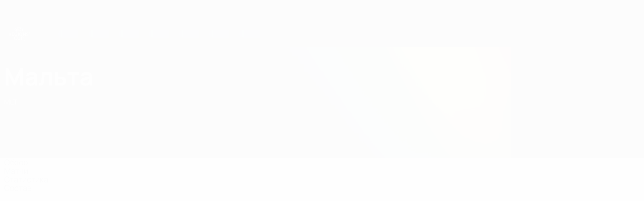

--- FILE ---
content_type: text/css
request_url: https://ru.uefa.com/CompiledAssets/UefaCom/css/competitions/regionscup/base.css?_t=7e78aefe49e2721739e234fd389a9865
body_size: 8794
content:
.btn{border-radius:var(--pk-border-radius-m);border-width:1px;width:100%}@media (width>=768px){.btn{width:auto}}.btn-icon-border{font-size:var(--pk-font-size-m);width:calc(var(--pk-font-size-m) + 20);height:calc(var(--pk-font-size-m) + 20);vertical-align:middle;border-radius:50%;padding:10px;display:inline-block}.btn-link .btn-icon-border{border:1px solid var(--pk-interaction--light)}.btn-link:hover .btn-icon-border,.btn-link:focus .btn-icon-border,.btn-link.focus .btn-icon-border,.btn-link:active .btn-icon-border,.btn-link.active .btn-icon-border{border:1px solid color-mix(in srgb,white 20%,var(--pk-interaction--light))}.btn-primary,.btn-primary--light,.btn-primary.t-light,.btn-primary.btn--light{font-family:var(--pk-font-base-semibold);color:var(--pk-interaction-compl--light);background-color:var(--pk-interaction--light);border-color:var(--pk-interaction--light);text-transform:none;transition-property:color,border-color,background-color;transition-duration:.3s}.btn-primary pk-icon,.btn-primary--light pk-icon,.btn-primary.t-light pk-icon,.btn-primary.btn--light pk-icon{--pk-icon--color:var(--pk-interaction-compl--light)}.btn-primary:focus,.btn-primary.focus,.btn-primary--light:focus,.btn-primary--light.focus,.btn-primary.t-light:focus,.btn-primary.t-light.focus,.btn-primary.btn--light:focus,.btn-primary.btn--light.focus{color:var(--pk-interaction-compl--light);background-color:var(--pk-interaction--light);border-color:var(--pk-interaction--light);outline:none}.btn-primary:hover,.btn-primary--light:hover,.btn-primary.t-light:hover,.btn-primary.btn--light:hover{color:var(--pk-interaction-compl--light);background-color:color-mix(in srgb,white 20%,var(--pk-interaction--light));border-color:color-mix(in srgb,white 20%,var(--pk-interaction--light))}.btn-primary:hover pk-icon,.btn-primary--light:hover pk-icon,.btn-primary.t-light:hover pk-icon,.btn-primary.btn--light:hover pk-icon{--pk-icon--color:var(--pk-interaction-compl--light)}.btn-primary:active,.btn-primary.active,.btn-primary--light:active,.btn-primary--light.active,.btn-primary.t-light:active,.btn-primary.t-light.active,.btn-primary.btn--light:active,.btn-primary.btn--light.active{color:var(--pk-interaction-compl--light);background-color:color-mix(in srgb,black 20%,var(--pk-interaction--light));border-color:color-mix(in srgb,black 20%,var(--pk-interaction--light))}.btn-primary:active pk-icon,.btn-primary.active pk-icon,.btn-primary--light:active pk-icon,.btn-primary--light.active pk-icon,.btn-primary.t-light:active pk-icon,.btn-primary.t-light.active pk-icon,.btn-primary.btn--light:active pk-icon,.btn-primary.btn--light.active pk-icon{--pk-icon--color:var(--pk-interaction-compl--light)}.btn-primary:active:hover,.btn-primary:active:focus,.btn-primary:active.focus,.btn-primary.active:hover,.btn-primary.active:focus,.btn-primary.active.focus,.btn-primary--light:active:hover,.btn-primary--light:active:focus,.btn-primary--light:active.focus,.btn-primary--light.active:hover,.btn-primary--light.active:focus,.btn-primary--light.active.focus,.btn-primary.t-light:active:hover,.btn-primary.t-light:active:focus,.btn-primary.t-light:active.focus,.btn-primary.t-light.active:hover,.btn-primary.t-light.active:focus,.btn-primary.t-light.active.focus,.btn-primary.btn--light:active:hover,.btn-primary.btn--light:active:focus,.btn-primary.btn--light:active.focus,.btn-primary.btn--light.active:hover,.btn-primary.btn--light.active:focus,.btn-primary.btn--light.active.focus{color:var(--pk-interaction-compl--light);background-color:color-mix(in srgb,black 20%,var(--pk-interaction--light));border-color:color-mix(in srgb,black 20%,var(--pk-interaction--light));outline:none}.btn-primary:active:hover pk-icon,.btn-primary:active:focus pk-icon,.btn-primary:active.focus pk-icon,.btn-primary.active:hover pk-icon,.btn-primary.active:focus pk-icon,.btn-primary.active.focus pk-icon,.btn-primary--light:active:hover pk-icon,.btn-primary--light:active:focus pk-icon,.btn-primary--light:active.focus pk-icon,.btn-primary--light.active:hover pk-icon,.btn-primary--light.active:focus pk-icon,.btn-primary--light.active.focus pk-icon,.btn-primary.t-light:active:hover pk-icon,.btn-primary.t-light:active:focus pk-icon,.btn-primary.t-light:active.focus pk-icon,.btn-primary.t-light.active:hover pk-icon,.btn-primary.t-light.active:focus pk-icon,.btn-primary.t-light.active.focus pk-icon,.btn-primary.btn--light:active:hover pk-icon,.btn-primary.btn--light:active:focus pk-icon,.btn-primary.btn--light:active.focus pk-icon,.btn-primary.btn--light.active:hover pk-icon,.btn-primary.btn--light.active:focus pk-icon,.btn-primary.btn--light.active.focus pk-icon{--pk-icon--color:var(--pk-interaction-compl--light)}@media (hover:none){.btn-primary:hover,.btn-primary:active,.btn-primary:focus,.btn-primary--light:hover,.btn-primary--light:active,.btn-primary--light:focus,.btn-primary.t-light:hover,.btn-primary.t-light:active,.btn-primary.t-light:focus,.btn-primary.btn--light:hover,.btn-primary.btn--light:active,.btn-primary.btn--light:focus{color:var(--pk-interaction-compl--light);background-color:var(--pk-interaction--light);border-color:var(--pk-interaction--light);outline:none}.btn-primary:hover pk-icon,.btn-primary:active pk-icon,.btn-primary:focus pk-icon,.btn-primary--light:hover pk-icon,.btn-primary--light:active pk-icon,.btn-primary--light:focus pk-icon,.btn-primary.t-light:hover pk-icon,.btn-primary.t-light:active pk-icon,.btn-primary.t-light:focus pk-icon,.btn-primary.btn--light:hover pk-icon,.btn-primary.btn--light:active pk-icon,.btn-primary.btn--light:focus pk-icon{--pk-icon--color:var(--pk-interaction-compl--light)}}.btn-primary.disabled,.btn-primary[disabled],fieldset[disabled] .btn-primary,.btn-primary--light.disabled,.btn-primary--light[disabled],fieldset[disabled] .btn-primary--light,.btn-primary.t-light.disabled,.btn-primary.t-light[disabled],fieldset[disabled] .btn-primary.t-light,.btn-primary.btn--light.disabled,.btn-primary.btn--light[disabled],fieldset[disabled] .btn-primary.btn--light{opacity:.4;cursor:default;pointer-events:none}.btn-primary.disabled:before,.btn-primary.disabled:after,.btn-primary[disabled]:before,.btn-primary[disabled]:after,fieldset[disabled] .btn-primary:before,fieldset[disabled] .btn-primary:after,.btn-primary--light.disabled:before,.btn-primary--light.disabled:after,.btn-primary--light[disabled]:before,.btn-primary--light[disabled]:after,fieldset[disabled] .btn-primary--light:before,fieldset[disabled] .btn-primary--light:after,.btn-primary.t-light.disabled:before,.btn-primary.t-light.disabled:after,.btn-primary.t-light[disabled]:before,.btn-primary.t-light[disabled]:after,fieldset[disabled] .btn-primary.t-light:before,fieldset[disabled] .btn-primary.t-light:after,.btn-primary.btn--light.disabled:before,.btn-primary.btn--light.disabled:after,.btn-primary.btn--light[disabled]:before,.btn-primary.btn--light[disabled]:after,fieldset[disabled] .btn-primary.btn--light:before,fieldset[disabled] .btn-primary.btn--light:after{opacity:.2}.btn-primary.disabled,.btn-primary.disabled:hover,.btn-primary.disabled:focus,.btn-primary.disabled.focus,.btn-primary.disabled:active,.btn-primary.disabled.active,.btn-primary[disabled],.btn-primary[disabled]:hover,.btn-primary[disabled]:focus,.btn-primary[disabled].focus,.btn-primary[disabled]:active,.btn-primary[disabled].active,fieldset[disabled] .btn-primary,fieldset[disabled] .btn-primary:hover,fieldset[disabled] .btn-primary:focus,fieldset[disabled] .btn-primary.focus,fieldset[disabled] .btn-primary:active,fieldset[disabled] .btn-primary.active,.btn-primary--light.disabled,.btn-primary--light.disabled:hover,.btn-primary--light.disabled:focus,.btn-primary--light.disabled.focus,.btn-primary--light.disabled:active,.btn-primary--light.disabled.active,.btn-primary--light[disabled],.btn-primary--light[disabled]:hover,.btn-primary--light[disabled]:focus,.btn-primary--light[disabled].focus,.btn-primary--light[disabled]:active,.btn-primary--light[disabled].active,fieldset[disabled] .btn-primary--light,fieldset[disabled] .btn-primary--light:hover,fieldset[disabled] .btn-primary--light:focus,fieldset[disabled] .btn-primary--light.focus,fieldset[disabled] .btn-primary--light:active,fieldset[disabled] .btn-primary--light.active,.btn-primary.t-light.disabled,.btn-primary.t-light.disabled:hover,.btn-primary.t-light.disabled:focus,.btn-primary.t-light.disabled.focus,.btn-primary.t-light.disabled:active,.btn-primary.t-light.disabled.active,.btn-primary.t-light[disabled],.btn-primary.t-light[disabled]:hover,.btn-primary.t-light[disabled]:focus,.btn-primary.t-light[disabled].focus,.btn-primary.t-light[disabled]:active,.btn-primary.t-light[disabled].active,fieldset[disabled] .btn-primary.t-light,fieldset[disabled] .btn-primary.t-light:hover,fieldset[disabled] .btn-primary.t-light:focus,fieldset[disabled] .btn-primary.t-light.focus,fieldset[disabled] .btn-primary.t-light:active,fieldset[disabled] .btn-primary.t-light.active,.btn-primary.btn--light.disabled,.btn-primary.btn--light.disabled:hover,.btn-primary.btn--light.disabled:focus,.btn-primary.btn--light.disabled.focus,.btn-primary.btn--light.disabled:active,.btn-primary.btn--light.disabled.active,.btn-primary.btn--light[disabled],.btn-primary.btn--light[disabled]:hover,.btn-primary.btn--light[disabled]:focus,.btn-primary.btn--light[disabled].focus,.btn-primary.btn--light[disabled]:active,.btn-primary.btn--light[disabled].active,fieldset[disabled] .btn-primary.btn--light,fieldset[disabled] .btn-primary.btn--light:hover,fieldset[disabled] .btn-primary.btn--light:focus,fieldset[disabled] .btn-primary.btn--light.focus,fieldset[disabled] .btn-primary.btn--light:active,fieldset[disabled] .btn-primary.btn--light.active{color:var(--pk-interaction-compl--light);background-color:var(--pk-interaction--light);border-color:var(--pk-interaction--light)}.btn-primary.disabled pk-icon,.btn-primary.disabled:hover pk-icon,.btn-primary.disabled:focus pk-icon,.btn-primary.disabled.focus pk-icon,.btn-primary.disabled:active pk-icon,.btn-primary.disabled.active pk-icon,.btn-primary[disabled] pk-icon,.btn-primary[disabled]:hover pk-icon,.btn-primary[disabled]:focus pk-icon,.btn-primary[disabled].focus pk-icon,.btn-primary[disabled]:active pk-icon,.btn-primary[disabled].active pk-icon,fieldset[disabled] .btn-primary pk-icon,fieldset[disabled] .btn-primary:hover pk-icon,fieldset[disabled] .btn-primary:focus pk-icon,fieldset[disabled] .btn-primary.focus pk-icon,fieldset[disabled] .btn-primary:active pk-icon,fieldset[disabled] .btn-primary.active pk-icon,.btn-primary--light.disabled pk-icon,.btn-primary--light.disabled:hover pk-icon,.btn-primary--light.disabled:focus pk-icon,.btn-primary--light.disabled.focus pk-icon,.btn-primary--light.disabled:active pk-icon,.btn-primary--light.disabled.active pk-icon,.btn-primary--light[disabled] pk-icon,.btn-primary--light[disabled]:hover pk-icon,.btn-primary--light[disabled]:focus pk-icon,.btn-primary--light[disabled].focus pk-icon,.btn-primary--light[disabled]:active pk-icon,.btn-primary--light[disabled].active pk-icon,fieldset[disabled] .btn-primary--light pk-icon,fieldset[disabled] .btn-primary--light:hover pk-icon,fieldset[disabled] .btn-primary--light:focus pk-icon,fieldset[disabled] .btn-primary--light.focus pk-icon,fieldset[disabled] .btn-primary--light:active pk-icon,fieldset[disabled] .btn-primary--light.active pk-icon,.btn-primary.t-light.disabled pk-icon,.btn-primary.t-light.disabled:hover pk-icon,.btn-primary.t-light.disabled:focus pk-icon,.btn-primary.t-light.disabled.focus pk-icon,.btn-primary.t-light.disabled:active pk-icon,.btn-primary.t-light.disabled.active pk-icon,.btn-primary.t-light[disabled] pk-icon,.btn-primary.t-light[disabled]:hover pk-icon,.btn-primary.t-light[disabled]:focus pk-icon,.btn-primary.t-light[disabled].focus pk-icon,.btn-primary.t-light[disabled]:active pk-icon,.btn-primary.t-light[disabled].active pk-icon,fieldset[disabled] .btn-primary.t-light pk-icon,fieldset[disabled] .btn-primary.t-light:hover pk-icon,fieldset[disabled] .btn-primary.t-light:focus pk-icon,fieldset[disabled] .btn-primary.t-light.focus pk-icon,fieldset[disabled] .btn-primary.t-light:active pk-icon,fieldset[disabled] .btn-primary.t-light.active pk-icon,.btn-primary.btn--light.disabled pk-icon,.btn-primary.btn--light.disabled:hover pk-icon,.btn-primary.btn--light.disabled:focus pk-icon,.btn-primary.btn--light.disabled.focus pk-icon,.btn-primary.btn--light.disabled:active pk-icon,.btn-primary.btn--light.disabled.active pk-icon,.btn-primary.btn--light[disabled] pk-icon,.btn-primary.btn--light[disabled]:hover pk-icon,.btn-primary.btn--light[disabled]:focus pk-icon,.btn-primary.btn--light[disabled].focus pk-icon,.btn-primary.btn--light[disabled]:active pk-icon,.btn-primary.btn--light[disabled].active pk-icon,fieldset[disabled] .btn-primary.btn--light pk-icon,fieldset[disabled] .btn-primary.btn--light:hover pk-icon,fieldset[disabled] .btn-primary.btn--light:focus pk-icon,fieldset[disabled] .btn-primary.btn--light.focus pk-icon,fieldset[disabled] .btn-primary.btn--light:active pk-icon,fieldset[disabled] .btn-primary.btn--light.active pk-icon{--pk-icon--color:var(--pk-interaction-compl--light)}.btn-primary .btn-icon-border,.btn-primary--light .btn-icon-border,.btn-primary.t-light .btn-icon-border,.btn-primary.btn--light .btn-icon-border{border:1px solid var(--pk-interaction-compl--light)}.btn-primary:hover,.btn-primary:focus,.btn-primary.focus,.btn-primary:active,.btn-primary.active,.btn-primary--light:hover,.btn-primary--light:focus,.btn-primary--light.focus,.btn-primary--light:active,.btn-primary--light.active,.btn-primary.t-light:hover,.btn-primary.t-light:focus,.btn-primary.t-light.focus,.btn-primary.t-light:active,.btn-primary.t-light.active,.btn-primary.btn--light:hover,.btn-primary.btn--light:focus,.btn-primary.btn--light.focus,.btn-primary.btn--light:active,.btn-primary.btn--light.active{box-shadow:none;outline:none}.btn-primary:hover .btn-icon-border,.btn-primary:focus .btn-icon-border,.btn-primary.focus .btn-icon-border,.btn-primary:active .btn-icon-border,.btn-primary.active .btn-icon-border,.btn-primary--light:hover .btn-icon-border,.btn-primary--light:focus .btn-icon-border,.btn-primary--light.focus .btn-icon-border,.btn-primary--light:active .btn-icon-border,.btn-primary--light.active .btn-icon-border,.btn-primary.t-light:hover .btn-icon-border,.btn-primary.t-light:focus .btn-icon-border,.btn-primary.t-light.focus .btn-icon-border,.btn-primary.t-light:active .btn-icon-border,.btn-primary.t-light.active .btn-icon-border,.btn-primary.btn--light:hover .btn-icon-border,.btn-primary.btn--light:focus .btn-icon-border,.btn-primary.btn--light.focus .btn-icon-border,.btn-primary.btn--light:active .btn-icon-border,.btn-primary.btn--light.active .btn-icon-border{border-color:var(--pk-interaction-compl--light)}.btn-primary:focus,.btn-primary:active:focus,.btn-primary--light:focus,.btn-primary--light:active:focus,.btn-primary.t-light:focus,.btn-primary.t-light:active:focus,.btn-primary.btn--light:focus,.btn-primary.btn--light:active:focus{box-shadow:none;outline:none}@media (hover:none) and (pointer:coarse){.btn-primary:active,.btn-primary.active,.btn-primary--light:active,.btn-primary--light.active,.btn-primary.t-light:active,.btn-primary.t-light.active,.btn-primary.btn--light:active,.btn-primary.btn--light.active{color:var(--pk-interaction-compl--light);background-color:color-mix(in srgb,black 20%,var(--pk-interaction--light));border-color:color-mix(in srgb,white 20%,var(--pk-interaction--light));transition-duration:.1s}.btn-primary:active pk-icon,.btn-primary.active pk-icon,.btn-primary--light:active pk-icon,.btn-primary--light.active pk-icon,.btn-primary.t-light:active pk-icon,.btn-primary.t-light.active pk-icon,.btn-primary.btn--light:active pk-icon,.btn-primary.btn--light.active pk-icon{--pk-icon--color:var(--pk-interaction-compl--light)}.btn-primary:active:hover,.btn-primary:active:focus,.btn-primary:active.focus,.btn-primary.active:hover,.btn-primary.active:focus,.btn-primary.active.focus,.btn-primary--light:active:hover,.btn-primary--light:active:focus,.btn-primary--light:active.focus,.btn-primary--light.active:hover,.btn-primary--light.active:focus,.btn-primary--light.active.focus,.btn-primary.t-light:active:hover,.btn-primary.t-light:active:focus,.btn-primary.t-light:active.focus,.btn-primary.t-light.active:hover,.btn-primary.t-light.active:focus,.btn-primary.t-light.active.focus,.btn-primary.btn--light:active:hover,.btn-primary.btn--light:active:focus,.btn-primary.btn--light:active.focus,.btn-primary.btn--light.active:hover,.btn-primary.btn--light.active:focus,.btn-primary.btn--light.active.focus{color:var(--pk-interaction-compl--light);background-color:color-mix(in srgb,black 20%,var(--pk-interaction--light));border-color:color-mix(in srgb,white 20%,var(--pk-interaction--light));outline:none;transition-duration:.1s}.btn-primary:active:hover pk-icon,.btn-primary:active:focus pk-icon,.btn-primary:active.focus pk-icon,.btn-primary.active:hover pk-icon,.btn-primary.active:focus pk-icon,.btn-primary.active.focus pk-icon,.btn-primary--light:active:hover pk-icon,.btn-primary--light:active:focus pk-icon,.btn-primary--light:active.focus pk-icon,.btn-primary--light.active:hover pk-icon,.btn-primary--light.active:focus pk-icon,.btn-primary--light.active.focus pk-icon,.btn-primary.t-light:active:hover pk-icon,.btn-primary.t-light:active:focus pk-icon,.btn-primary.t-light:active.focus pk-icon,.btn-primary.t-light.active:hover pk-icon,.btn-primary.t-light.active:focus pk-icon,.btn-primary.t-light.active.focus pk-icon,.btn-primary.btn--light:active:hover pk-icon,.btn-primary.btn--light:active:focus pk-icon,.btn-primary.btn--light:active.focus pk-icon,.btn-primary.btn--light.active:hover pk-icon,.btn-primary.btn--light.active:focus pk-icon,.btn-primary.btn--light.active.focus pk-icon{--pk-icon--color:var(--pk-interaction-compl--light)}}.btn-primary--dark,.btn-primary.t-dark,.btn-primary.btn--dark{font-family:var(--pk-font-base-semibold);color:var(--pk-interaction-compl--dark);background-color:var(--pk-interaction--dark);border-color:var(--pk-interaction--dark);text-transform:none;transition-property:color,border-color,background-color;transition-duration:.3s}.btn-primary--dark pk-icon,.btn-primary.t-dark pk-icon,.btn-primary.btn--dark pk-icon{--pk-icon--color:var(--pk-interaction-compl--dark)}.btn-primary--dark:focus,.btn-primary--dark.focus,.btn-primary.t-dark:focus,.btn-primary.t-dark.focus,.btn-primary.btn--dark:focus,.btn-primary.btn--dark.focus{color:var(--pk-interaction-compl--dark);background-color:var(--pk-interaction--dark);border-color:var(--pk-interaction--dark);outline:none}.btn-primary--dark:hover,.btn-primary.t-dark:hover,.btn-primary.btn--dark:hover{color:var(--pk-interaction-compl--dark);background-color:color-mix(in srgb,white 20%,var(--pk-interaction--dark));border-color:color-mix(in srgb,white 20%,var(--pk-interaction--dark))}.btn-primary--dark:hover pk-icon,.btn-primary.t-dark:hover pk-icon,.btn-primary.btn--dark:hover pk-icon{--pk-icon--color:var(--pk-interaction-compl--dark)}.btn-primary--dark:active,.btn-primary--dark.active,.btn-primary.t-dark:active,.btn-primary.t-dark.active,.btn-primary.btn--dark:active,.btn-primary.btn--dark.active{color:var(--pk-interaction-compl--dark);background-color:color-mix(in srgb,black 20%,var(--pk-interaction--dark));border-color:color-mix(in srgb,black 20%,var(--pk-interaction--dark))}.btn-primary--dark:active pk-icon,.btn-primary--dark.active pk-icon,.btn-primary.t-dark:active pk-icon,.btn-primary.t-dark.active pk-icon,.btn-primary.btn--dark:active pk-icon,.btn-primary.btn--dark.active pk-icon{--pk-icon--color:var(--pk-interaction-compl--dark)}.btn-primary--dark:active:hover,.btn-primary--dark:active:focus,.btn-primary--dark:active.focus,.btn-primary--dark.active:hover,.btn-primary--dark.active:focus,.btn-primary--dark.active.focus,.btn-primary.t-dark:active:hover,.btn-primary.t-dark:active:focus,.btn-primary.t-dark:active.focus,.btn-primary.t-dark.active:hover,.btn-primary.t-dark.active:focus,.btn-primary.t-dark.active.focus,.btn-primary.btn--dark:active:hover,.btn-primary.btn--dark:active:focus,.btn-primary.btn--dark:active.focus,.btn-primary.btn--dark.active:hover,.btn-primary.btn--dark.active:focus,.btn-primary.btn--dark.active.focus{color:var(--pk-interaction-compl--dark);background-color:color-mix(in srgb,black 20%,var(--pk-interaction--dark));border-color:color-mix(in srgb,black 20%,var(--pk-interaction--dark));outline:none}.btn-primary--dark:active:hover pk-icon,.btn-primary--dark:active:focus pk-icon,.btn-primary--dark:active.focus pk-icon,.btn-primary--dark.active:hover pk-icon,.btn-primary--dark.active:focus pk-icon,.btn-primary--dark.active.focus pk-icon,.btn-primary.t-dark:active:hover pk-icon,.btn-primary.t-dark:active:focus pk-icon,.btn-primary.t-dark:active.focus pk-icon,.btn-primary.t-dark.active:hover pk-icon,.btn-primary.t-dark.active:focus pk-icon,.btn-primary.t-dark.active.focus pk-icon,.btn-primary.btn--dark:active:hover pk-icon,.btn-primary.btn--dark:active:focus pk-icon,.btn-primary.btn--dark:active.focus pk-icon,.btn-primary.btn--dark.active:hover pk-icon,.btn-primary.btn--dark.active:focus pk-icon,.btn-primary.btn--dark.active.focus pk-icon{--pk-icon--color:var(--pk-interaction-compl--dark)}@media (hover:none){.btn-primary--dark:hover,.btn-primary--dark:active,.btn-primary--dark:focus,.btn-primary.t-dark:hover,.btn-primary.t-dark:active,.btn-primary.t-dark:focus,.btn-primary.btn--dark:hover,.btn-primary.btn--dark:active,.btn-primary.btn--dark:focus{color:var(--pk-interaction-compl--dark);background-color:var(--pk-interaction--dark);border-color:var(--pk-interaction--dark);outline:none}.btn-primary--dark:hover pk-icon,.btn-primary--dark:active pk-icon,.btn-primary--dark:focus pk-icon,.btn-primary.t-dark:hover pk-icon,.btn-primary.t-dark:active pk-icon,.btn-primary.t-dark:focus pk-icon,.btn-primary.btn--dark:hover pk-icon,.btn-primary.btn--dark:active pk-icon,.btn-primary.btn--dark:focus pk-icon{--pk-icon--color:var(--pk-interaction-compl--dark)}}.btn-primary--dark.disabled,.btn-primary--dark[disabled],fieldset[disabled] .btn-primary--dark,.btn-primary.t-dark.disabled,.btn-primary.t-dark[disabled],fieldset[disabled] .btn-primary.t-dark,.btn-primary.btn--dark.disabled,.btn-primary.btn--dark[disabled],fieldset[disabled] .btn-primary.btn--dark{opacity:.4;cursor:default;pointer-events:none}.btn-primary--dark.disabled:before,.btn-primary--dark.disabled:after,.btn-primary--dark[disabled]:before,.btn-primary--dark[disabled]:after,fieldset[disabled] .btn-primary--dark:before,fieldset[disabled] .btn-primary--dark:after,.btn-primary.t-dark.disabled:before,.btn-primary.t-dark.disabled:after,.btn-primary.t-dark[disabled]:before,.btn-primary.t-dark[disabled]:after,fieldset[disabled] .btn-primary.t-dark:before,fieldset[disabled] .btn-primary.t-dark:after,.btn-primary.btn--dark.disabled:before,.btn-primary.btn--dark.disabled:after,.btn-primary.btn--dark[disabled]:before,.btn-primary.btn--dark[disabled]:after,fieldset[disabled] .btn-primary.btn--dark:before,fieldset[disabled] .btn-primary.btn--dark:after{opacity:.2}.btn-primary--dark.disabled,.btn-primary--dark.disabled:hover,.btn-primary--dark.disabled:focus,.btn-primary--dark.disabled.focus,.btn-primary--dark.disabled:active,.btn-primary--dark.disabled.active,.btn-primary--dark[disabled],.btn-primary--dark[disabled]:hover,.btn-primary--dark[disabled]:focus,.btn-primary--dark[disabled].focus,.btn-primary--dark[disabled]:active,.btn-primary--dark[disabled].active,fieldset[disabled] .btn-primary--dark,fieldset[disabled] .btn-primary--dark:hover,fieldset[disabled] .btn-primary--dark:focus,fieldset[disabled] .btn-primary--dark.focus,fieldset[disabled] .btn-primary--dark:active,fieldset[disabled] .btn-primary--dark.active,.btn-primary.t-dark.disabled,.btn-primary.t-dark.disabled:hover,.btn-primary.t-dark.disabled:focus,.btn-primary.t-dark.disabled.focus,.btn-primary.t-dark.disabled:active,.btn-primary.t-dark.disabled.active,.btn-primary.t-dark[disabled],.btn-primary.t-dark[disabled]:hover,.btn-primary.t-dark[disabled]:focus,.btn-primary.t-dark[disabled].focus,.btn-primary.t-dark[disabled]:active,.btn-primary.t-dark[disabled].active,fieldset[disabled] .btn-primary.t-dark,fieldset[disabled] .btn-primary.t-dark:hover,fieldset[disabled] .btn-primary.t-dark:focus,fieldset[disabled] .btn-primary.t-dark.focus,fieldset[disabled] .btn-primary.t-dark:active,fieldset[disabled] .btn-primary.t-dark.active,.btn-primary.btn--dark.disabled,.btn-primary.btn--dark.disabled:hover,.btn-primary.btn--dark.disabled:focus,.btn-primary.btn--dark.disabled.focus,.btn-primary.btn--dark.disabled:active,.btn-primary.btn--dark.disabled.active,.btn-primary.btn--dark[disabled],.btn-primary.btn--dark[disabled]:hover,.btn-primary.btn--dark[disabled]:focus,.btn-primary.btn--dark[disabled].focus,.btn-primary.btn--dark[disabled]:active,.btn-primary.btn--dark[disabled].active,fieldset[disabled] .btn-primary.btn--dark,fieldset[disabled] .btn-primary.btn--dark:hover,fieldset[disabled] .btn-primary.btn--dark:focus,fieldset[disabled] .btn-primary.btn--dark.focus,fieldset[disabled] .btn-primary.btn--dark:active,fieldset[disabled] .btn-primary.btn--dark.active{color:var(--pk-interaction-compl--dark);background-color:var(--pk-interaction--dark);border-color:var(--pk-interaction--dark)}.btn-primary--dark.disabled pk-icon,.btn-primary--dark.disabled:hover pk-icon,.btn-primary--dark.disabled:focus pk-icon,.btn-primary--dark.disabled.focus pk-icon,.btn-primary--dark.disabled:active pk-icon,.btn-primary--dark.disabled.active pk-icon,.btn-primary--dark[disabled] pk-icon,.btn-primary--dark[disabled]:hover pk-icon,.btn-primary--dark[disabled]:focus pk-icon,.btn-primary--dark[disabled].focus pk-icon,.btn-primary--dark[disabled]:active pk-icon,.btn-primary--dark[disabled].active pk-icon,fieldset[disabled] .btn-primary--dark pk-icon,fieldset[disabled] .btn-primary--dark:hover pk-icon,fieldset[disabled] .btn-primary--dark:focus pk-icon,fieldset[disabled] .btn-primary--dark.focus pk-icon,fieldset[disabled] .btn-primary--dark:active pk-icon,fieldset[disabled] .btn-primary--dark.active pk-icon,.btn-primary.t-dark.disabled pk-icon,.btn-primary.t-dark.disabled:hover pk-icon,.btn-primary.t-dark.disabled:focus pk-icon,.btn-primary.t-dark.disabled.focus pk-icon,.btn-primary.t-dark.disabled:active pk-icon,.btn-primary.t-dark.disabled.active pk-icon,.btn-primary.t-dark[disabled] pk-icon,.btn-primary.t-dark[disabled]:hover pk-icon,.btn-primary.t-dark[disabled]:focus pk-icon,.btn-primary.t-dark[disabled].focus pk-icon,.btn-primary.t-dark[disabled]:active pk-icon,.btn-primary.t-dark[disabled].active pk-icon,fieldset[disabled] .btn-primary.t-dark pk-icon,fieldset[disabled] .btn-primary.t-dark:hover pk-icon,fieldset[disabled] .btn-primary.t-dark:focus pk-icon,fieldset[disabled] .btn-primary.t-dark.focus pk-icon,fieldset[disabled] .btn-primary.t-dark:active pk-icon,fieldset[disabled] .btn-primary.t-dark.active pk-icon,.btn-primary.btn--dark.disabled pk-icon,.btn-primary.btn--dark.disabled:hover pk-icon,.btn-primary.btn--dark.disabled:focus pk-icon,.btn-primary.btn--dark.disabled.focus pk-icon,.btn-primary.btn--dark.disabled:active pk-icon,.btn-primary.btn--dark.disabled.active pk-icon,.btn-primary.btn--dark[disabled] pk-icon,.btn-primary.btn--dark[disabled]:hover pk-icon,.btn-primary.btn--dark[disabled]:focus pk-icon,.btn-primary.btn--dark[disabled].focus pk-icon,.btn-primary.btn--dark[disabled]:active pk-icon,.btn-primary.btn--dark[disabled].active pk-icon,fieldset[disabled] .btn-primary.btn--dark pk-icon,fieldset[disabled] .btn-primary.btn--dark:hover pk-icon,fieldset[disabled] .btn-primary.btn--dark:focus pk-icon,fieldset[disabled] .btn-primary.btn--dark.focus pk-icon,fieldset[disabled] .btn-primary.btn--dark:active pk-icon,fieldset[disabled] .btn-primary.btn--dark.active pk-icon{--pk-icon--color:var(--pk-interaction-compl--dark)}.btn-primary--dark .btn-icon-border,.btn-primary.t-dark .btn-icon-border,.btn-primary.btn--dark .btn-icon-border{border:1px solid var(--pk-interaction-compl--dark)}.btn-primary--dark:hover,.btn-primary--dark:focus,.btn-primary--dark.focus,.btn-primary--dark:active,.btn-primary--dark.active,.btn-primary.t-dark:hover,.btn-primary.t-dark:focus,.btn-primary.t-dark.focus,.btn-primary.t-dark:active,.btn-primary.t-dark.active,.btn-primary.btn--dark:hover,.btn-primary.btn--dark:focus,.btn-primary.btn--dark.focus,.btn-primary.btn--dark:active,.btn-primary.btn--dark.active{box-shadow:none;outline:none}.btn-primary--dark:hover .btn-icon-border,.btn-primary--dark:focus .btn-icon-border,.btn-primary--dark.focus .btn-icon-border,.btn-primary--dark:active .btn-icon-border,.btn-primary--dark.active .btn-icon-border,.btn-primary.t-dark:hover .btn-icon-border,.btn-primary.t-dark:focus .btn-icon-border,.btn-primary.t-dark.focus .btn-icon-border,.btn-primary.t-dark:active .btn-icon-border,.btn-primary.t-dark.active .btn-icon-border,.btn-primary.btn--dark:hover .btn-icon-border,.btn-primary.btn--dark:focus .btn-icon-border,.btn-primary.btn--dark.focus .btn-icon-border,.btn-primary.btn--dark:active .btn-icon-border,.btn-primary.btn--dark.active .btn-icon-border{border-color:var(--pk-interaction-compl--dark)}.btn-primary--dark:focus,.btn-primary--dark:active:focus,.btn-primary.t-dark:focus,.btn-primary.t-dark:active:focus,.btn-primary.btn--dark:focus,.btn-primary.btn--dark:active:focus{box-shadow:none;outline:none}@media (hover:none) and (pointer:coarse){.btn-primary--dark:active,.btn-primary--dark.active,.btn-primary.t-dark:active,.btn-primary.t-dark.active,.btn-primary.btn--dark:active,.btn-primary.btn--dark.active{color:var(--pk-interaction-compl--dark);background-color:color-mix(in srgb,black 20%,var(--pk-interaction--dark));border-color:color-mix(in srgb,white 20%,var(--pk-interaction--dark));transition-duration:.1s}.btn-primary--dark:active pk-icon,.btn-primary--dark.active pk-icon,.btn-primary.t-dark:active pk-icon,.btn-primary.t-dark.active pk-icon,.btn-primary.btn--dark:active pk-icon,.btn-primary.btn--dark.active pk-icon{--pk-icon--color:var(--pk-interaction-compl--dark)}.btn-primary--dark:active:hover,.btn-primary--dark:active:focus,.btn-primary--dark:active.focus,.btn-primary--dark.active:hover,.btn-primary--dark.active:focus,.btn-primary--dark.active.focus,.btn-primary.t-dark:active:hover,.btn-primary.t-dark:active:focus,.btn-primary.t-dark:active.focus,.btn-primary.t-dark.active:hover,.btn-primary.t-dark.active:focus,.btn-primary.t-dark.active.focus,.btn-primary.btn--dark:active:hover,.btn-primary.btn--dark:active:focus,.btn-primary.btn--dark:active.focus,.btn-primary.btn--dark.active:hover,.btn-primary.btn--dark.active:focus,.btn-primary.btn--dark.active.focus{color:var(--pk-interaction-compl--dark);background-color:color-mix(in srgb,black 20%,var(--pk-interaction--dark));border-color:color-mix(in srgb,white 20%,var(--pk-interaction--dark));outline:none;transition-duration:.1s}.btn-primary--dark:active:hover pk-icon,.btn-primary--dark:active:focus pk-icon,.btn-primary--dark:active.focus pk-icon,.btn-primary--dark.active:hover pk-icon,.btn-primary--dark.active:focus pk-icon,.btn-primary--dark.active.focus pk-icon,.btn-primary.t-dark:active:hover pk-icon,.btn-primary.t-dark:active:focus pk-icon,.btn-primary.t-dark:active.focus pk-icon,.btn-primary.t-dark.active:hover pk-icon,.btn-primary.t-dark.active:focus pk-icon,.btn-primary.t-dark.active.focus pk-icon,.btn-primary.btn--dark:active:hover pk-icon,.btn-primary.btn--dark:active:focus pk-icon,.btn-primary.btn--dark:active.focus pk-icon,.btn-primary.btn--dark.active:hover pk-icon,.btn-primary.btn--dark.active:focus pk-icon,.btn-primary.btn--dark.active.focus pk-icon{--pk-icon--color:var(--pk-interaction-compl--dark)}}.btn-secondary,.btn-secondary--light,.btn-secondary.t-light,.btn-secondary.btn--light{font-family:var(--pk-font-base-semibold);color:var(--pk-interaction--light);border-color:var(--pk-interaction--light);text-transform:none;background-color:#0000;transition-property:color,border-color,background-color;transition-duration:.3s}.btn-secondary pk-icon,.btn-secondary--light pk-icon,.btn-secondary.t-light pk-icon,.btn-secondary.btn--light pk-icon{--pk-icon--color:var(--pk-interaction--light)}.btn-secondary:focus,.btn-secondary.focus,.btn-secondary--light:focus,.btn-secondary--light.focus,.btn-secondary.t-light:focus,.btn-secondary.t-light.focus,.btn-secondary.btn--light:focus,.btn-secondary.btn--light.focus{color:var(--pk-interaction--light);border-color:var(--pk-interaction--light);background-color:#0000;outline:none}.btn-secondary:hover,.btn-secondary--light:hover,.btn-secondary.t-light:hover,.btn-secondary.btn--light:hover{color:var(--pk-interaction-compl--light);background-color:var(--pk-interaction--light);border-color:var(--pk-interaction--light)}.btn-secondary:hover pk-icon,.btn-secondary--light:hover pk-icon,.btn-secondary.t-light:hover pk-icon,.btn-secondary.btn--light:hover pk-icon{--pk-icon--color:var(--pk-interaction-compl--light)}.btn-secondary:active,.btn-secondary.active,.btn-secondary--light:active,.btn-secondary--light.active,.btn-secondary.t-light:active,.btn-secondary.t-light.active,.btn-secondary.btn--light:active,.btn-secondary.btn--light.active{color:var(--pk-interaction-compl--light);background-color:color-mix(in srgb,black 20%,var(--pk-interaction--light));border-color:color-mix(in srgb,black 20%,var(--pk-interaction--light))}.btn-secondary:active pk-icon,.btn-secondary.active pk-icon,.btn-secondary--light:active pk-icon,.btn-secondary--light.active pk-icon,.btn-secondary.t-light:active pk-icon,.btn-secondary.t-light.active pk-icon,.btn-secondary.btn--light:active pk-icon,.btn-secondary.btn--light.active pk-icon{--pk-icon--color:var(--pk-interaction-compl--light)}.btn-secondary:active:hover,.btn-secondary:active:focus,.btn-secondary:active.focus,.btn-secondary.active:hover,.btn-secondary.active:focus,.btn-secondary.active.focus,.btn-secondary--light:active:hover,.btn-secondary--light:active:focus,.btn-secondary--light:active.focus,.btn-secondary--light.active:hover,.btn-secondary--light.active:focus,.btn-secondary--light.active.focus,.btn-secondary.t-light:active:hover,.btn-secondary.t-light:active:focus,.btn-secondary.t-light:active.focus,.btn-secondary.t-light.active:hover,.btn-secondary.t-light.active:focus,.btn-secondary.t-light.active.focus,.btn-secondary.btn--light:active:hover,.btn-secondary.btn--light:active:focus,.btn-secondary.btn--light:active.focus,.btn-secondary.btn--light.active:hover,.btn-secondary.btn--light.active:focus,.btn-secondary.btn--light.active.focus{color:var(--pk-interaction-compl--light);background-color:color-mix(in srgb,black 20%,var(--pk-interaction--light));border-color:color-mix(in srgb,black 20%,var(--pk-interaction--light));outline:none}.btn-secondary:active:hover pk-icon,.btn-secondary:active:focus pk-icon,.btn-secondary:active.focus pk-icon,.btn-secondary.active:hover pk-icon,.btn-secondary.active:focus pk-icon,.btn-secondary.active.focus pk-icon,.btn-secondary--light:active:hover pk-icon,.btn-secondary--light:active:focus pk-icon,.btn-secondary--light:active.focus pk-icon,.btn-secondary--light.active:hover pk-icon,.btn-secondary--light.active:focus pk-icon,.btn-secondary--light.active.focus pk-icon,.btn-secondary.t-light:active:hover pk-icon,.btn-secondary.t-light:active:focus pk-icon,.btn-secondary.t-light:active.focus pk-icon,.btn-secondary.t-light.active:hover pk-icon,.btn-secondary.t-light.active:focus pk-icon,.btn-secondary.t-light.active.focus pk-icon,.btn-secondary.btn--light:active:hover pk-icon,.btn-secondary.btn--light:active:focus pk-icon,.btn-secondary.btn--light:active.focus pk-icon,.btn-secondary.btn--light.active:hover pk-icon,.btn-secondary.btn--light.active:focus pk-icon,.btn-secondary.btn--light.active.focus pk-icon{--pk-icon--color:var(--pk-interaction-compl--light)}@media (hover:none){.btn-secondary:hover,.btn-secondary:active,.btn-secondary:focus,.btn-secondary--light:hover,.btn-secondary--light:active,.btn-secondary--light:focus,.btn-secondary.t-light:hover,.btn-secondary.t-light:active,.btn-secondary.t-light:focus,.btn-secondary.btn--light:hover,.btn-secondary.btn--light:active,.btn-secondary.btn--light:focus{color:var(--pk-interaction--light);border-color:var(--pk-interaction--light);background-color:#0000;outline:none}.btn-secondary:hover pk-icon,.btn-secondary:active pk-icon,.btn-secondary:focus pk-icon,.btn-secondary--light:hover pk-icon,.btn-secondary--light:active pk-icon,.btn-secondary--light:focus pk-icon,.btn-secondary.t-light:hover pk-icon,.btn-secondary.t-light:active pk-icon,.btn-secondary.t-light:focus pk-icon,.btn-secondary.btn--light:hover pk-icon,.btn-secondary.btn--light:active pk-icon,.btn-secondary.btn--light:focus pk-icon{--pk-icon--color:var(--pk-interaction--light)}}.btn-secondary.disabled,.btn-secondary[disabled],fieldset[disabled] .btn-secondary,.btn-secondary--light.disabled,.btn-secondary--light[disabled],fieldset[disabled] .btn-secondary--light,.btn-secondary.t-light.disabled,.btn-secondary.t-light[disabled],fieldset[disabled] .btn-secondary.t-light,.btn-secondary.btn--light.disabled,.btn-secondary.btn--light[disabled],fieldset[disabled] .btn-secondary.btn--light{opacity:.4;cursor:default;pointer-events:none}.btn-secondary.disabled:before,.btn-secondary.disabled:after,.btn-secondary[disabled]:before,.btn-secondary[disabled]:after,fieldset[disabled] .btn-secondary:before,fieldset[disabled] .btn-secondary:after,.btn-secondary--light.disabled:before,.btn-secondary--light.disabled:after,.btn-secondary--light[disabled]:before,.btn-secondary--light[disabled]:after,fieldset[disabled] .btn-secondary--light:before,fieldset[disabled] .btn-secondary--light:after,.btn-secondary.t-light.disabled:before,.btn-secondary.t-light.disabled:after,.btn-secondary.t-light[disabled]:before,.btn-secondary.t-light[disabled]:after,fieldset[disabled] .btn-secondary.t-light:before,fieldset[disabled] .btn-secondary.t-light:after,.btn-secondary.btn--light.disabled:before,.btn-secondary.btn--light.disabled:after,.btn-secondary.btn--light[disabled]:before,.btn-secondary.btn--light[disabled]:after,fieldset[disabled] .btn-secondary.btn--light:before,fieldset[disabled] .btn-secondary.btn--light:after{opacity:.2}.btn-secondary.disabled,.btn-secondary.disabled:hover,.btn-secondary.disabled:focus,.btn-secondary.disabled.focus,.btn-secondary.disabled:active,.btn-secondary.disabled.active,.btn-secondary[disabled],.btn-secondary[disabled]:hover,.btn-secondary[disabled]:focus,.btn-secondary[disabled].focus,.btn-secondary[disabled]:active,.btn-secondary[disabled].active,fieldset[disabled] .btn-secondary,fieldset[disabled] .btn-secondary:hover,fieldset[disabled] .btn-secondary:focus,fieldset[disabled] .btn-secondary.focus,fieldset[disabled] .btn-secondary:active,fieldset[disabled] .btn-secondary.active,.btn-secondary--light.disabled,.btn-secondary--light.disabled:hover,.btn-secondary--light.disabled:focus,.btn-secondary--light.disabled.focus,.btn-secondary--light.disabled:active,.btn-secondary--light.disabled.active,.btn-secondary--light[disabled],.btn-secondary--light[disabled]:hover,.btn-secondary--light[disabled]:focus,.btn-secondary--light[disabled].focus,.btn-secondary--light[disabled]:active,.btn-secondary--light[disabled].active,fieldset[disabled] .btn-secondary--light,fieldset[disabled] .btn-secondary--light:hover,fieldset[disabled] .btn-secondary--light:focus,fieldset[disabled] .btn-secondary--light.focus,fieldset[disabled] .btn-secondary--light:active,fieldset[disabled] .btn-secondary--light.active,.btn-secondary.t-light.disabled,.btn-secondary.t-light.disabled:hover,.btn-secondary.t-light.disabled:focus,.btn-secondary.t-light.disabled.focus,.btn-secondary.t-light.disabled:active,.btn-secondary.t-light.disabled.active,.btn-secondary.t-light[disabled],.btn-secondary.t-light[disabled]:hover,.btn-secondary.t-light[disabled]:focus,.btn-secondary.t-light[disabled].focus,.btn-secondary.t-light[disabled]:active,.btn-secondary.t-light[disabled].active,fieldset[disabled] .btn-secondary.t-light,fieldset[disabled] .btn-secondary.t-light:hover,fieldset[disabled] .btn-secondary.t-light:focus,fieldset[disabled] .btn-secondary.t-light.focus,fieldset[disabled] .btn-secondary.t-light:active,fieldset[disabled] .btn-secondary.t-light.active,.btn-secondary.btn--light.disabled,.btn-secondary.btn--light.disabled:hover,.btn-secondary.btn--light.disabled:focus,.btn-secondary.btn--light.disabled.focus,.btn-secondary.btn--light.disabled:active,.btn-secondary.btn--light.disabled.active,.btn-secondary.btn--light[disabled],.btn-secondary.btn--light[disabled]:hover,.btn-secondary.btn--light[disabled]:focus,.btn-secondary.btn--light[disabled].focus,.btn-secondary.btn--light[disabled]:active,.btn-secondary.btn--light[disabled].active,fieldset[disabled] .btn-secondary.btn--light,fieldset[disabled] .btn-secondary.btn--light:hover,fieldset[disabled] .btn-secondary.btn--light:focus,fieldset[disabled] .btn-secondary.btn--light.focus,fieldset[disabled] .btn-secondary.btn--light:active,fieldset[disabled] .btn-secondary.btn--light.active{color:var(--pk-interaction--light);border-color:var(--pk-interaction--light);background-color:#0000}.btn-secondary.disabled pk-icon,.btn-secondary.disabled:hover pk-icon,.btn-secondary.disabled:focus pk-icon,.btn-secondary.disabled.focus pk-icon,.btn-secondary.disabled:active pk-icon,.btn-secondary.disabled.active pk-icon,.btn-secondary[disabled] pk-icon,.btn-secondary[disabled]:hover pk-icon,.btn-secondary[disabled]:focus pk-icon,.btn-secondary[disabled].focus pk-icon,.btn-secondary[disabled]:active pk-icon,.btn-secondary[disabled].active pk-icon,fieldset[disabled] .btn-secondary pk-icon,fieldset[disabled] .btn-secondary:hover pk-icon,fieldset[disabled] .btn-secondary:focus pk-icon,fieldset[disabled] .btn-secondary.focus pk-icon,fieldset[disabled] .btn-secondary:active pk-icon,fieldset[disabled] .btn-secondary.active pk-icon,.btn-secondary--light.disabled pk-icon,.btn-secondary--light.disabled:hover pk-icon,.btn-secondary--light.disabled:focus pk-icon,.btn-secondary--light.disabled.focus pk-icon,.btn-secondary--light.disabled:active pk-icon,.btn-secondary--light.disabled.active pk-icon,.btn-secondary--light[disabled] pk-icon,.btn-secondary--light[disabled]:hover pk-icon,.btn-secondary--light[disabled]:focus pk-icon,.btn-secondary--light[disabled].focus pk-icon,.btn-secondary--light[disabled]:active pk-icon,.btn-secondary--light[disabled].active pk-icon,fieldset[disabled] .btn-secondary--light pk-icon,fieldset[disabled] .btn-secondary--light:hover pk-icon,fieldset[disabled] .btn-secondary--light:focus pk-icon,fieldset[disabled] .btn-secondary--light.focus pk-icon,fieldset[disabled] .btn-secondary--light:active pk-icon,fieldset[disabled] .btn-secondary--light.active pk-icon,.btn-secondary.t-light.disabled pk-icon,.btn-secondary.t-light.disabled:hover pk-icon,.btn-secondary.t-light.disabled:focus pk-icon,.btn-secondary.t-light.disabled.focus pk-icon,.btn-secondary.t-light.disabled:active pk-icon,.btn-secondary.t-light.disabled.active pk-icon,.btn-secondary.t-light[disabled] pk-icon,.btn-secondary.t-light[disabled]:hover pk-icon,.btn-secondary.t-light[disabled]:focus pk-icon,.btn-secondary.t-light[disabled].focus pk-icon,.btn-secondary.t-light[disabled]:active pk-icon,.btn-secondary.t-light[disabled].active pk-icon,fieldset[disabled] .btn-secondary.t-light pk-icon,fieldset[disabled] .btn-secondary.t-light:hover pk-icon,fieldset[disabled] .btn-secondary.t-light:focus pk-icon,fieldset[disabled] .btn-secondary.t-light.focus pk-icon,fieldset[disabled] .btn-secondary.t-light:active pk-icon,fieldset[disabled] .btn-secondary.t-light.active pk-icon,.btn-secondary.btn--light.disabled pk-icon,.btn-secondary.btn--light.disabled:hover pk-icon,.btn-secondary.btn--light.disabled:focus pk-icon,.btn-secondary.btn--light.disabled.focus pk-icon,.btn-secondary.btn--light.disabled:active pk-icon,.btn-secondary.btn--light.disabled.active pk-icon,.btn-secondary.btn--light[disabled] pk-icon,.btn-secondary.btn--light[disabled]:hover pk-icon,.btn-secondary.btn--light[disabled]:focus pk-icon,.btn-secondary.btn--light[disabled].focus pk-icon,.btn-secondary.btn--light[disabled]:active pk-icon,.btn-secondary.btn--light[disabled].active pk-icon,fieldset[disabled] .btn-secondary.btn--light pk-icon,fieldset[disabled] .btn-secondary.btn--light:hover pk-icon,fieldset[disabled] .btn-secondary.btn--light:focus pk-icon,fieldset[disabled] .btn-secondary.btn--light.focus pk-icon,fieldset[disabled] .btn-secondary.btn--light:active pk-icon,fieldset[disabled] .btn-secondary.btn--light.active pk-icon{--pk-icon--color:var(--pk-interaction--light)}.btn-secondary .btn-icon-border,.btn-secondary--light .btn-icon-border,.btn-secondary.t-light .btn-icon-border,.btn-secondary.btn--light .btn-icon-border{border:1px solid var(--pk-interaction--light)}.btn-secondary:hover,.btn-secondary:focus,.btn-secondary.focus,.btn-secondary:active,.btn-secondary.active,.btn-secondary--light:hover,.btn-secondary--light:focus,.btn-secondary--light.focus,.btn-secondary--light:active,.btn-secondary--light.active,.btn-secondary.t-light:hover,.btn-secondary.t-light:focus,.btn-secondary.t-light.focus,.btn-secondary.t-light:active,.btn-secondary.t-light.active,.btn-secondary.btn--light:hover,.btn-secondary.btn--light:focus,.btn-secondary.btn--light.focus,.btn-secondary.btn--light:active,.btn-secondary.btn--light.active{box-shadow:none;outline:none}.btn-secondary:hover .btn-icon-border,.btn-secondary:focus .btn-icon-border,.btn-secondary.focus .btn-icon-border,.btn-secondary:active .btn-icon-border,.btn-secondary.active .btn-icon-border,.btn-secondary--light:hover .btn-icon-border,.btn-secondary--light:focus .btn-icon-border,.btn-secondary--light.focus .btn-icon-border,.btn-secondary--light:active .btn-icon-border,.btn-secondary--light.active .btn-icon-border,.btn-secondary.t-light:hover .btn-icon-border,.btn-secondary.t-light:focus .btn-icon-border,.btn-secondary.t-light.focus .btn-icon-border,.btn-secondary.t-light:active .btn-icon-border,.btn-secondary.t-light.active .btn-icon-border,.btn-secondary.btn--light:hover .btn-icon-border,.btn-secondary.btn--light:focus .btn-icon-border,.btn-secondary.btn--light.focus .btn-icon-border,.btn-secondary.btn--light:active .btn-icon-border,.btn-secondary.btn--light.active .btn-icon-border{border-color:var(--pk-interaction-compl--light)}.btn-secondary:focus,.btn-secondary:active:focus,.btn-secondary--light:focus,.btn-secondary--light:active:focus,.btn-secondary.t-light:focus,.btn-secondary.t-light:active:focus,.btn-secondary.btn--light:focus,.btn-secondary.btn--light:active:focus{box-shadow:none;outline:none}@media (hover:none) and (pointer:coarse){.btn-secondary:active,.btn-secondary.active,.btn-secondary--light:active,.btn-secondary--light.active,.btn-secondary.t-light:active,.btn-secondary.t-light.active,.btn-secondary.btn--light:active,.btn-secondary.btn--light.active{color:var(--pk-interaction-compl--light);background-color:color-mix(in srgb,black 20%,var(--pk-interaction--light));border-color:var(--pk-interaction--light);transition-duration:.1s}.btn-secondary:active pk-icon,.btn-secondary.active pk-icon,.btn-secondary--light:active pk-icon,.btn-secondary--light.active pk-icon,.btn-secondary.t-light:active pk-icon,.btn-secondary.t-light.active pk-icon,.btn-secondary.btn--light:active pk-icon,.btn-secondary.btn--light.active pk-icon{--pk-icon--color:var(--pk-interaction-compl--light)}.btn-secondary:active:hover,.btn-secondary:active:focus,.btn-secondary:active.focus,.btn-secondary.active:hover,.btn-secondary.active:focus,.btn-secondary.active.focus,.btn-secondary--light:active:hover,.btn-secondary--light:active:focus,.btn-secondary--light:active.focus,.btn-secondary--light.active:hover,.btn-secondary--light.active:focus,.btn-secondary--light.active.focus,.btn-secondary.t-light:active:hover,.btn-secondary.t-light:active:focus,.btn-secondary.t-light:active.focus,.btn-secondary.t-light.active:hover,.btn-secondary.t-light.active:focus,.btn-secondary.t-light.active.focus,.btn-secondary.btn--light:active:hover,.btn-secondary.btn--light:active:focus,.btn-secondary.btn--light:active.focus,.btn-secondary.btn--light.active:hover,.btn-secondary.btn--light.active:focus,.btn-secondary.btn--light.active.focus{color:var(--pk-interaction-compl--light);background-color:color-mix(in srgb,black 20%,var(--pk-interaction--light));border-color:var(--pk-interaction--light);outline:none;transition-duration:.1s}.btn-secondary:active:hover pk-icon,.btn-secondary:active:focus pk-icon,.btn-secondary:active.focus pk-icon,.btn-secondary.active:hover pk-icon,.btn-secondary.active:focus pk-icon,.btn-secondary.active.focus pk-icon,.btn-secondary--light:active:hover pk-icon,.btn-secondary--light:active:focus pk-icon,.btn-secondary--light:active.focus pk-icon,.btn-secondary--light.active:hover pk-icon,.btn-secondary--light.active:focus pk-icon,.btn-secondary--light.active.focus pk-icon,.btn-secondary.t-light:active:hover pk-icon,.btn-secondary.t-light:active:focus pk-icon,.btn-secondary.t-light:active.focus pk-icon,.btn-secondary.t-light.active:hover pk-icon,.btn-secondary.t-light.active:focus pk-icon,.btn-secondary.t-light.active.focus pk-icon,.btn-secondary.btn--light:active:hover pk-icon,.btn-secondary.btn--light:active:focus pk-icon,.btn-secondary.btn--light:active.focus pk-icon,.btn-secondary.btn--light.active:hover pk-icon,.btn-secondary.btn--light.active:focus pk-icon,.btn-secondary.btn--light.active.focus pk-icon{--pk-icon--color:var(--pk-interaction-compl--light)}}.btn-secondary--dark,.btn-secondary.t-dark,.btn-secondary.btn--dark{font-family:var(--pk-font-base-semibold);color:var(--pk-interaction--dark);border-color:var(--pk-interaction--dark);text-transform:none;background-color:#0000001a;transition-property:color,border-color,background-color;transition-duration:.3s}.btn-secondary--dark pk-icon,.btn-secondary.t-dark pk-icon,.btn-secondary.btn--dark pk-icon{--pk-icon--color:var(--pk-interaction--dark)}.btn-secondary--dark:focus,.btn-secondary--dark.focus,.btn-secondary.t-dark:focus,.btn-secondary.t-dark.focus,.btn-secondary.btn--dark:focus,.btn-secondary.btn--dark.focus{color:var(--pk-interaction--dark);border-color:var(--pk-interaction--dark);background-color:#0000001a;outline:none}.btn-secondary--dark:hover,.btn-secondary.t-dark:hover,.btn-secondary.btn--dark:hover{color:var(--pk-interaction-compl--dark);background-color:var(--pk-interaction--dark);border-color:var(--pk-interaction--dark)}.btn-secondary--dark:hover pk-icon,.btn-secondary.t-dark:hover pk-icon,.btn-secondary.btn--dark:hover pk-icon{--pk-icon--color:var(--pk-interaction-compl--dark)}.btn-secondary--dark:active,.btn-secondary--dark.active,.btn-secondary.t-dark:active,.btn-secondary.t-dark.active,.btn-secondary.btn--dark:active,.btn-secondary.btn--dark.active{color:var(--pk-interaction-compl--dark);background-color:color-mix(in srgb,black 20%,var(--pk-interaction--dark));border-color:color-mix(in srgb,black 20%,var(--pk-interaction--dark))}.btn-secondary--dark:active pk-icon,.btn-secondary--dark.active pk-icon,.btn-secondary.t-dark:active pk-icon,.btn-secondary.t-dark.active pk-icon,.btn-secondary.btn--dark:active pk-icon,.btn-secondary.btn--dark.active pk-icon{--pk-icon--color:var(--pk-interaction-compl--dark)}.btn-secondary--dark:active:hover,.btn-secondary--dark:active:focus,.btn-secondary--dark:active.focus,.btn-secondary--dark.active:hover,.btn-secondary--dark.active:focus,.btn-secondary--dark.active.focus,.btn-secondary.t-dark:active:hover,.btn-secondary.t-dark:active:focus,.btn-secondary.t-dark:active.focus,.btn-secondary.t-dark.active:hover,.btn-secondary.t-dark.active:focus,.btn-secondary.t-dark.active.focus,.btn-secondary.btn--dark:active:hover,.btn-secondary.btn--dark:active:focus,.btn-secondary.btn--dark:active.focus,.btn-secondary.btn--dark.active:hover,.btn-secondary.btn--dark.active:focus,.btn-secondary.btn--dark.active.focus{color:var(--pk-interaction-compl--dark);background-color:color-mix(in srgb,black 20%,var(--pk-interaction--dark));border-color:color-mix(in srgb,black 20%,var(--pk-interaction--dark));outline:none}.btn-secondary--dark:active:hover pk-icon,.btn-secondary--dark:active:focus pk-icon,.btn-secondary--dark:active.focus pk-icon,.btn-secondary--dark.active:hover pk-icon,.btn-secondary--dark.active:focus pk-icon,.btn-secondary--dark.active.focus pk-icon,.btn-secondary.t-dark:active:hover pk-icon,.btn-secondary.t-dark:active:focus pk-icon,.btn-secondary.t-dark:active.focus pk-icon,.btn-secondary.t-dark.active:hover pk-icon,.btn-secondary.t-dark.active:focus pk-icon,.btn-secondary.t-dark.active.focus pk-icon,.btn-secondary.btn--dark:active:hover pk-icon,.btn-secondary.btn--dark:active:focus pk-icon,.btn-secondary.btn--dark:active.focus pk-icon,.btn-secondary.btn--dark.active:hover pk-icon,.btn-secondary.btn--dark.active:focus pk-icon,.btn-secondary.btn--dark.active.focus pk-icon{--pk-icon--color:var(--pk-interaction-compl--dark)}@media (hover:none){.btn-secondary--dark:hover,.btn-secondary--dark:active,.btn-secondary--dark:focus,.btn-secondary.t-dark:hover,.btn-secondary.t-dark:active,.btn-secondary.t-dark:focus,.btn-secondary.btn--dark:hover,.btn-secondary.btn--dark:active,.btn-secondary.btn--dark:focus{color:var(--pk-interaction--dark);border-color:var(--pk-interaction--dark);background-color:#0000001a;outline:none}.btn-secondary--dark:hover pk-icon,.btn-secondary--dark:active pk-icon,.btn-secondary--dark:focus pk-icon,.btn-secondary.t-dark:hover pk-icon,.btn-secondary.t-dark:active pk-icon,.btn-secondary.t-dark:focus pk-icon,.btn-secondary.btn--dark:hover pk-icon,.btn-secondary.btn--dark:active pk-icon,.btn-secondary.btn--dark:focus pk-icon{--pk-icon--color:var(--pk-interaction--dark)}}.btn-secondary--dark.disabled,.btn-secondary--dark[disabled],fieldset[disabled] .btn-secondary--dark,.btn-secondary.t-dark.disabled,.btn-secondary.t-dark[disabled],fieldset[disabled] .btn-secondary.t-dark,.btn-secondary.btn--dark.disabled,.btn-secondary.btn--dark[disabled],fieldset[disabled] .btn-secondary.btn--dark{opacity:.4;cursor:default;pointer-events:none}.btn-secondary--dark.disabled:before,.btn-secondary--dark.disabled:after,.btn-secondary--dark[disabled]:before,.btn-secondary--dark[disabled]:after,fieldset[disabled] .btn-secondary--dark:before,fieldset[disabled] .btn-secondary--dark:after,.btn-secondary.t-dark.disabled:before,.btn-secondary.t-dark.disabled:after,.btn-secondary.t-dark[disabled]:before,.btn-secondary.t-dark[disabled]:after,fieldset[disabled] .btn-secondary.t-dark:before,fieldset[disabled] .btn-secondary.t-dark:after,.btn-secondary.btn--dark.disabled:before,.btn-secondary.btn--dark.disabled:after,.btn-secondary.btn--dark[disabled]:before,.btn-secondary.btn--dark[disabled]:after,fieldset[disabled] .btn-secondary.btn--dark:before,fieldset[disabled] .btn-secondary.btn--dark:after{opacity:.2}.btn-secondary--dark.disabled,.btn-secondary--dark.disabled:hover,.btn-secondary--dark.disabled:focus,.btn-secondary--dark.disabled.focus,.btn-secondary--dark.disabled:active,.btn-secondary--dark.disabled.active,.btn-secondary--dark[disabled],.btn-secondary--dark[disabled]:hover,.btn-secondary--dark[disabled]:focus,.btn-secondary--dark[disabled].focus,.btn-secondary--dark[disabled]:active,.btn-secondary--dark[disabled].active,fieldset[disabled] .btn-secondary--dark,fieldset[disabled] .btn-secondary--dark:hover,fieldset[disabled] .btn-secondary--dark:focus,fieldset[disabled] .btn-secondary--dark.focus,fieldset[disabled] .btn-secondary--dark:active,fieldset[disabled] .btn-secondary--dark.active,.btn-secondary.t-dark.disabled,.btn-secondary.t-dark.disabled:hover,.btn-secondary.t-dark.disabled:focus,.btn-secondary.t-dark.disabled.focus,.btn-secondary.t-dark.disabled:active,.btn-secondary.t-dark.disabled.active,.btn-secondary.t-dark[disabled],.btn-secondary.t-dark[disabled]:hover,.btn-secondary.t-dark[disabled]:focus,.btn-secondary.t-dark[disabled].focus,.btn-secondary.t-dark[disabled]:active,.btn-secondary.t-dark[disabled].active,fieldset[disabled] .btn-secondary.t-dark,fieldset[disabled] .btn-secondary.t-dark:hover,fieldset[disabled] .btn-secondary.t-dark:focus,fieldset[disabled] .btn-secondary.t-dark.focus,fieldset[disabled] .btn-secondary.t-dark:active,fieldset[disabled] .btn-secondary.t-dark.active,.btn-secondary.btn--dark.disabled,.btn-secondary.btn--dark.disabled:hover,.btn-secondary.btn--dark.disabled:focus,.btn-secondary.btn--dark.disabled.focus,.btn-secondary.btn--dark.disabled:active,.btn-secondary.btn--dark.disabled.active,.btn-secondary.btn--dark[disabled],.btn-secondary.btn--dark[disabled]:hover,.btn-secondary.btn--dark[disabled]:focus,.btn-secondary.btn--dark[disabled].focus,.btn-secondary.btn--dark[disabled]:active,.btn-secondary.btn--dark[disabled].active,fieldset[disabled] .btn-secondary.btn--dark,fieldset[disabled] .btn-secondary.btn--dark:hover,fieldset[disabled] .btn-secondary.btn--dark:focus,fieldset[disabled] .btn-secondary.btn--dark.focus,fieldset[disabled] .btn-secondary.btn--dark:active,fieldset[disabled] .btn-secondary.btn--dark.active{color:var(--pk-interaction--dark);border-color:var(--pk-interaction--dark);background-color:#0000001a}.btn-secondary--dark.disabled pk-icon,.btn-secondary--dark.disabled:hover pk-icon,.btn-secondary--dark.disabled:focus pk-icon,.btn-secondary--dark.disabled.focus pk-icon,.btn-secondary--dark.disabled:active pk-icon,.btn-secondary--dark.disabled.active pk-icon,.btn-secondary--dark[disabled] pk-icon,.btn-secondary--dark[disabled]:hover pk-icon,.btn-secondary--dark[disabled]:focus pk-icon,.btn-secondary--dark[disabled].focus pk-icon,.btn-secondary--dark[disabled]:active pk-icon,.btn-secondary--dark[disabled].active pk-icon,fieldset[disabled] .btn-secondary--dark pk-icon,fieldset[disabled] .btn-secondary--dark:hover pk-icon,fieldset[disabled] .btn-secondary--dark:focus pk-icon,fieldset[disabled] .btn-secondary--dark.focus pk-icon,fieldset[disabled] .btn-secondary--dark:active pk-icon,fieldset[disabled] .btn-secondary--dark.active pk-icon,.btn-secondary.t-dark.disabled pk-icon,.btn-secondary.t-dark.disabled:hover pk-icon,.btn-secondary.t-dark.disabled:focus pk-icon,.btn-secondary.t-dark.disabled.focus pk-icon,.btn-secondary.t-dark.disabled:active pk-icon,.btn-secondary.t-dark.disabled.active pk-icon,.btn-secondary.t-dark[disabled] pk-icon,.btn-secondary.t-dark[disabled]:hover pk-icon,.btn-secondary.t-dark[disabled]:focus pk-icon,.btn-secondary.t-dark[disabled].focus pk-icon,.btn-secondary.t-dark[disabled]:active pk-icon,.btn-secondary.t-dark[disabled].active pk-icon,fieldset[disabled] .btn-secondary.t-dark pk-icon,fieldset[disabled] .btn-secondary.t-dark:hover pk-icon,fieldset[disabled] .btn-secondary.t-dark:focus pk-icon,fieldset[disabled] .btn-secondary.t-dark.focus pk-icon,fieldset[disabled] .btn-secondary.t-dark:active pk-icon,fieldset[disabled] .btn-secondary.t-dark.active pk-icon,.btn-secondary.btn--dark.disabled pk-icon,.btn-secondary.btn--dark.disabled:hover pk-icon,.btn-secondary.btn--dark.disabled:focus pk-icon,.btn-secondary.btn--dark.disabled.focus pk-icon,.btn-secondary.btn--dark.disabled:active pk-icon,.btn-secondary.btn--dark.disabled.active pk-icon,.btn-secondary.btn--dark[disabled] pk-icon,.btn-secondary.btn--dark[disabled]:hover pk-icon,.btn-secondary.btn--dark[disabled]:focus pk-icon,.btn-secondary.btn--dark[disabled].focus pk-icon,.btn-secondary.btn--dark[disabled]:active pk-icon,.btn-secondary.btn--dark[disabled].active pk-icon,fieldset[disabled] .btn-secondary.btn--dark pk-icon,fieldset[disabled] .btn-secondary.btn--dark:hover pk-icon,fieldset[disabled] .btn-secondary.btn--dark:focus pk-icon,fieldset[disabled] .btn-secondary.btn--dark.focus pk-icon,fieldset[disabled] .btn-secondary.btn--dark:active pk-icon,fieldset[disabled] .btn-secondary.btn--dark.active pk-icon{--pk-icon--color:var(--pk-interaction--dark)}.btn-secondary--dark .btn-icon-border,.btn-secondary.t-dark .btn-icon-border,.btn-secondary.btn--dark .btn-icon-border{border:1px solid var(--pk-interaction--dark)}.btn-secondary--dark:hover,.btn-secondary--dark:focus,.btn-secondary--dark.focus,.btn-secondary--dark:active,.btn-secondary--dark.active,.btn-secondary.t-dark:hover,.btn-secondary.t-dark:focus,.btn-secondary.t-dark.focus,.btn-secondary.t-dark:active,.btn-secondary.t-dark.active,.btn-secondary.btn--dark:hover,.btn-secondary.btn--dark:focus,.btn-secondary.btn--dark.focus,.btn-secondary.btn--dark:active,.btn-secondary.btn--dark.active{box-shadow:none;outline:none}.btn-secondary--dark:hover .btn-icon-border,.btn-secondary--dark:focus .btn-icon-border,.btn-secondary--dark.focus .btn-icon-border,.btn-secondary--dark:active .btn-icon-border,.btn-secondary--dark.active .btn-icon-border,.btn-secondary.t-dark:hover .btn-icon-border,.btn-secondary.t-dark:focus .btn-icon-border,.btn-secondary.t-dark.focus .btn-icon-border,.btn-secondary.t-dark:active .btn-icon-border,.btn-secondary.t-dark.active .btn-icon-border,.btn-secondary.btn--dark:hover .btn-icon-border,.btn-secondary.btn--dark:focus .btn-icon-border,.btn-secondary.btn--dark.focus .btn-icon-border,.btn-secondary.btn--dark:active .btn-icon-border,.btn-secondary.btn--dark.active .btn-icon-border{border-color:var(--pk-interaction-compl--dark)}.btn-secondary--dark:focus,.btn-secondary--dark:active:focus,.btn-secondary.t-dark:focus,.btn-secondary.t-dark:active:focus,.btn-secondary.btn--dark:focus,.btn-secondary.btn--dark:active:focus{box-shadow:none;outline:none}@media (hover:none) and (pointer:coarse){.btn-secondary--dark:active,.btn-secondary--dark.active,.btn-secondary.t-dark:active,.btn-secondary.t-dark.active,.btn-secondary.btn--dark:active,.btn-secondary.btn--dark.active{color:var(--pk-interaction-compl--dark);background-color:color-mix(in srgb,black 20%,var(--pk-interaction--dark));border-color:var(--pk-interaction--dark);transition-duration:.1s}.btn-secondary--dark:active pk-icon,.btn-secondary--dark.active pk-icon,.btn-secondary.t-dark:active pk-icon,.btn-secondary.t-dark.active pk-icon,.btn-secondary.btn--dark:active pk-icon,.btn-secondary.btn--dark.active pk-icon{--pk-icon--color:var(--pk-interaction-compl--dark)}.btn-secondary--dark:active:hover,.btn-secondary--dark:active:focus,.btn-secondary--dark:active.focus,.btn-secondary--dark.active:hover,.btn-secondary--dark.active:focus,.btn-secondary--dark.active.focus,.btn-secondary.t-dark:active:hover,.btn-secondary.t-dark:active:focus,.btn-secondary.t-dark:active.focus,.btn-secondary.t-dark.active:hover,.btn-secondary.t-dark.active:focus,.btn-secondary.t-dark.active.focus,.btn-secondary.btn--dark:active:hover,.btn-secondary.btn--dark:active:focus,.btn-secondary.btn--dark:active.focus,.btn-secondary.btn--dark.active:hover,.btn-secondary.btn--dark.active:focus,.btn-secondary.btn--dark.active.focus{color:var(--pk-interaction-compl--dark);background-color:color-mix(in srgb,black 20%,var(--pk-interaction--dark));border-color:var(--pk-interaction--dark);outline:none;transition-duration:.1s}.btn-secondary--dark:active:hover pk-icon,.btn-secondary--dark:active:focus pk-icon,.btn-secondary--dark:active.focus pk-icon,.btn-secondary--dark.active:hover pk-icon,.btn-secondary--dark.active:focus pk-icon,.btn-secondary--dark.active.focus pk-icon,.btn-secondary.t-dark:active:hover pk-icon,.btn-secondary.t-dark:active:focus pk-icon,.btn-secondary.t-dark:active.focus pk-icon,.btn-secondary.t-dark.active:hover pk-icon,.btn-secondary.t-dark.active:focus pk-icon,.btn-secondary.t-dark.active.focus pk-icon,.btn-secondary.btn--dark:active:hover pk-icon,.btn-secondary.btn--dark:active:focus pk-icon,.btn-secondary.btn--dark:active.focus pk-icon,.btn-secondary.btn--dark.active:hover pk-icon,.btn-secondary.btn--dark.active:focus pk-icon,.btn-secondary.btn--dark.active.focus pk-icon{--pk-icon--color:var(--pk-interaction-compl--dark)}}.btn-secondary,.btn-primary,.btn-inverse{white-space:normal}.follow-btn:not(.is-live){display:none}[class*=\ icon-],[class^=icon-]{speak:none;font-feature-settings:normal;font-variant:normal;text-transform:none;-webkit-font-smoothing:antialiased;-moz-osx-font-smoothing:grayscale;margin-left:4px;font-family:icomoon;font-style:normal;font-weight:400;line-height:1}.icon-vk:before{content:""}.icon-edit-no-line:before{content:""}.icon-plus:before{content:""}.icon-close:before{content:""}.icon-ext-link:before{content:""}.icon-search:before{content:""}.icon-login:before{content:""}.icon-items:before{content:""}.icon-arrow-left:before{content:""}.icon-arrow-right:before{content:""}.icon-arrow-thick-down:before{content:""}.icon-arrow-thick-left:before{content:""}.icon-arrow-thick-top:before{content:""}.icon-arrow-thick-right:before{content:""}.icon-arrow-thin-down:before{content:""}.icon-arrow-thin-left:before{content:""}.icon-arrow-thin-top:before{content:""}.icon-arrow-thin-right:before{content:""}.icon-facebook:before{content:""}.icon-twitter:before{content:""}.icon-youtube:before,.icon-youTube:before{content:""}.icon-instagram:before{content:""}.icon-play:before{content:""}.icon-mic-on:before{content:""}.icon-mic-off:before{content:""}.icon-heart:before{content:""}.icon-cross:before{content:""}.icon-calendar:before{content:""}.icon-vine:before{content:""}.icon-google:before{content:""}.icon-checkmark:before{content:""}.icon-download:before{content:""}.icon-edit:before{content:""}.icon-filter:before{content:""}.icon-highlights:before{content:""}.icon-lock:before{content:""}.icon-replay:before{content:""}.icon-linkedin:before{content:""}.icon-expand:before{content:""}.icon-gallery:before{content:""}.icon-Minimize-View:before{content:""}.icon-Expand-View:before{content:""}.icon-share:before{content:""}.icon-trend-stable:before{content:"";color:#afb5bc}.icon-trend-down:before{content:"";color:#e32231}.icon-trend-up:before{content:"";color:#5db75d}.icon-tooltip:before{content:""}.svg-icon{box-sizing:initial;width:var(--pk-font-size-xl2);height:var(--pk-font-size-xl2);fill:currentColor;background-color:#0000;display:inline-block}:root,:after,:before,[pk-theme],[class*=pk-theme--],[pk-competition],[class*=pk-competition--]{--uefacom-article-tip-bgimage:none;--uefacom-article-tip-bgimage-mobile:var(--uefacom-article-tip-bgimage,none);--uefacom-article-second-tip-bgimage:var(--uefacom-article-tip-bgimage,none);--uefacom-article-second-tip-bgimage-mobile:var(--uefacom-article-second-tip-bgimage,var(--uefacom-article-tip-bgimage,none));--uefacom-article-second-tip-bg-size:cover;--uefacom-article-second-tip-bg-size-mobile:cover;--uefacom-article-third-tip-bgimage:var(--uefacom-article-tip-bgimage,none);--uefacom-article-third-tip-bgimage-mobile:var(--uefacom-article-third-tip-bgimage,var(--uefacom-article-tip-bgimage,none));--uefacom-article-third-tip-bg-size:cover;--uefacom-article-third-tip-bg-size-mobile:cover;--uefacom-article-tip-border-radius:var(--pk-border-radius-xl);--uefacom-article-tip-bgcolor:var(--pk-elevation-01);--uefacom-article-tip-textdecoration:none;--uefacom-article-first-tip-bgcolor:var(--pk-primary-02);--uefacom-article-second-tip-bgcolor:var(--pk-elevation-01);--uefacom-article-third-tip-bgcolor:var(--pk-primary-01);--uefacom-audioplayer-bg:none;--uefacom-audioplayer-mobile-bg:none;--uefacom-audioplayer-competition-logo:none;--uefacom-audioplayer-competition-logo--mobile:none;--uefacom-audioplayer-competition-logo-height:auto;--uefacom-audioplayer-competition-logo-width:auto;--uefacom-audioplayer-notavailable-font:var(--pk-font-base-regular);--uefacom-audioplayer-notavailable-size:var(--pk-font-size-l);--uefacom-audioplayer-notavailable-color:#fff;--uefacom-audioplayer-notavailable-padding:var(--pk-spacing-s);--uefacom-audioplayer-notavailable-lineheight:var(--pk-font-line-height-l);--uefacom-audioplayer-notavailable-radius:10px;--uefacom-audioplayer-notavailable-bg:#0000004d;--uefacom-audioplayer-title-color:var(--pk-text-01);--uefacom-audioplayer-subtitle-color:var(--pk-text-01);--uefacom-audio-desc--logo:none;--uefacom-audio-desc--bg-footer:none;--uefacom-audio-desc--bg-top:none;--uefacom-audio-desc--bg-strip-opacity:none;--uefacom-audio-desc--logo-width:none;--uefacom-audio-desc--logo-height:none;--uefacom-audio-desc--bg-gradient:none;--uefacom-audio-desc--bg-gradient-mobile:none;--uefacom-bwb-border-top:none;--uefacom-bwb-top-bg--mobile:none;--uefacom-bwb-top-bg--desktop:none;--uefacom-eg-menu-bg-color:#ffc64d;--uefacom-eg-bg-image-mobile:#ffc64d;--uefacom-eg-bg-image-desktop:#ffc64d;--uefacom-eg-page-header-bg-gradient:transparent;--uefacom-eg-page-header-bg-gradient-height:130px;--uefacom-eg-img-bg-gradient:transparent;--uefacom-eg-page-header-bg-desktop:transparent;--uefacom-eg-menu-border:0;--uefacom-lv2-competition-footer-logo:url(https://img.uefa.com/imgml/uefacom/regionscup/logo.svg);--uefacom-lv2-competition-footer-logo-w:54px;--uefacom-lv2-competition-footer-logo-h:74px;--uefacom-lv2-competition-footer-logo-mobile:url(https://img.uefa.com/imgml/uefacom/regionscup/logo.svg);--uefacom-lv2-competition-footer-logo-w-mobile:88px;--uefacom-lv2-competition-footer-logo-h-mobile:60px;--uefacom-footer-bg-image:url(https://img.uefa.com/imgml/uefacom/regionscup/backgroundDark01L.jpg),linear-gradient(#050117,#050117);--uefacom-footer-bg:var(--pk-primary-01);--uefacom-footer-mobile-bg:var(--pk-primary-01);--uefacom-footer-mobile-bg-img:url(https://img.uefa.com/imgml/uefacom/regionscup/backgroundDark01L.jpg),linear-gradient(#050117,#050117);--uefacom-footer-mobile-bg-img-position:unset;--uefacom-footer-mobile-bg-img-size:cover;--uefacom-footer-desktop-bg-img:url(https://img.uefa.com/imgml/uefacom/regionscup/backgroundDark01L.jpg),linear-gradient(#050117,#050117);--uefacom-footer-desktop-bg-img-position:unset;--uefacom-footer-desktop-bg-img-size:cover;--uefacom-footer-text-color:#fff;--uefacom-footer-title-color:var(--pk-ui-01--light);--uefacom-footer-bottom-margin-xs:240px;--uefacom-footer-bottom-margin-sm:50px;--uefacom-footer-bottom-top:auto;--uefacom-footer-mobile-gradient:none;--uefacom-article-header-bg-color:var(--pk-elevation-01);--uefacom-article-header-bg:linear-gradient(90deg,var(--uefacom-article-header-bg-color,var(--pk-elevation-01))0%,#0a0a6100 25%),linear-gradient(270deg,var(--uefacom-article-header-bg-color,var(--pk-elevation-01))0%,#0a0a6100 25%);--uefacom-article-header-bg-md:linear-gradient(90deg,var(--uefacom-article-header-bg-color,var(--pk-elevation-01))0%,#0a0a6100 25%);--uefacom-article-header-bg-sm:linear-gradient(0deg,var(--uefacom-article-header-bg-color,var(--pk-elevation-01))1%,#0a0a6100 40%);--uefacom-team-header-bg-img:transparent;--uefacom-team-header-bg-img-mobile:transparent;--uefacom-team-header-bg-color:transparent;--uefacom-team-header-bg-size:cover;--uefacom-player-header-bg-img:transparent;--uefacom-player-header-bg-img-mobile:transparent;--uefacom-history-bg-stats:transparent;--uefacom-history-header-bg:linear-gradient(90deg,var(--pk-elevation-01)5%,#0a0a6100 25%),linear-gradient(270deg,var(--pk-elevation-01)5%,#0a0a6100 25%);--uefacom-history-header-bg-mobile:linear-gradient(0deg,var(--pk-elevation-01)10%,#0a0a6100 40%);--uefacom-history-header-fallback-img:url(https://img.uefa.com/imgml/uefacom/history/regionscup/fallback.png);--uefacom-hp-stats-title-mlight:var(--pk-text-02);--uefacom-hp-stats-title-light:var(--pk-text-02);--uefacom-hp-stats-dark:var(--pk-ui-06--light);--uefacom-hp-stats-value:var(--pk-text-01);--uefacom-hp-stats-value-font-family:var(--pk-font-base-semibold);--uefacom-hp-stats-filler-color:var(--uefacom-hp-stats-value,var(--pk-text-01));--uefacom-hp-stats-card-bg:#0000004d;--uefacom-hp-stats-box-radius:2px;--uefacom-match-strip--bg:var(--uefacom-lv1-background-color,var(--pk-background));--uefacom-match-strip--bg-size:auto;--uefacom-match-strip--mu-bg:var(--pk-elevation-01);--uefacom-hp-match-final-bg--img:none;--uefacom-hp-match-final-bg--img-mobile:none;--uefacom-hp-match-final-trophy--img:none;--uefacom-hp-match-final-title--img:none;--uefacom-hp-match-final-trophy--img-width:auto;--uefacom-hp-match-final-trophy--img-height:auto;--uefacom-hp-match-final-trophy--img-width-M:auto;--uefacom-hp-match-final-trophy--img-height-M:auto;--uefacom-hp-match-final-trophy--img-width-L:auto;--uefacom-hp-match-final-trophy--img-height-L:auto;--uefacom-hp-match-final-countdown--img:none;--uefacom-hp-match-final-countdown-bg--img:none;--uefacom-hp-match-final-countdown--img-mobile:none;--uefacom-hp-match-final-countdown-bg--img-mobile:none;--uefacom-today-comp-label-color:var(--pk-text-01);--uefacom-today-comp-container-image:none;--uefacom-today-comp-label-bg:var(--pk-primary-01);--uefacom-today-comp-label-bg-before:var(--pk-secondary-01);--uefacom-today-comp-label-bg-w:100%;--uefacom-today-comp-label-bg-h:3px;--uefacom-today-comp-label-bg-t:100%;--uefacom-today-comp-label-bg-transform:matrix(-1,0,0,1,0,0);--uefacom-today-comp-label-family:var(--pk-font-base-semibold);--uefacom-today-comp-label-text-transform:none;--uefacom-mu-hero-bg:url(https://img.uefa.com/imgml/uefacom/regionscup/backgroundLight01L.jpg),linear-gradient(#f1f4f5,#f1f4f5);--uefacom-mu-hero-border-radius:var(--pk-border-radius-l);--uefacom-mu-vertical-l-border-top-color:linear-gradient(90deg,var(--pk-primary-01)0%,var(--pk-primary-04)100%);--uefacom-tabs-hero-title-color:var(--pk-text-01);--uefacom-tabs-hero-bg:url(https://img.uefa.com/imgml/uefacom/regionscup/backgroundDark01L.jpg),linear-gradient(#050117,#050117);--uefacom-tabs-hero-bg-mobile:none;--uefacom-tabs-hero-bgcolor:transparent;--uefacom-tabs-hero-bgcolor-mobile:var(--pk-elevation-01);--uefacom-hero-match-group-before-content:none;--uefacom-hero-mu-gradient-league-a:none;--uefacom-hero-mu-gradient-league-b:none;--uefacom-hero-mu-gradient-league-c:none;--uefacom-hero-mu-gradient-league-d:none;--uefacom-hero-title-font-size:var(--pk-font-size-xl2);--uefacom-hero-title-font-size-desktop:var(--pk-font-size-xl5);--uefacom-hero-title-text-transform:none;--uefacom-hero-title-line-height:var(--pk-font-line-height-s);--uefacom-vp-num-columns-desktop:2;--uefacom-hospitality-experience-bg:none;--uefacom-hospitality-experience-bg-mobile:none;--uefacom-hospitality-highlight-card-bg:var(--pk-primary-01);--uefacom-hospitality-statement-font-size:var(--pk-font-size-xl4);--uefacom-hospitality-statement-font-size-mobile:var(--pk-font-size-xl);--uefacom-hospitality-statement-bg:var(--pk-primary-01);--uefacom-hospitality-module-title-font-size:var(--pk-font-size-xl2);--uefacom-hospitality-module-title-font-size-mobile:var(--pk-font-size-xl);--uefacom-hospitality-article-title-font-size:var(--pk-font-size-xl4);--uefacom-hospitality-article-title-font-size-mobile:var(--pk-font-size-xl2);--uefacom-hospitality-title-text-transform:none;--uefacom-interceptor-full-bg:var(--pk-ui-06--light);--uefacom-interceptor-full-bg-img:none;--uefacom-competition-logo-rouded-frame:none;--uefacom-lb-bg:transparent;--uefacom-lb-star-reporter-color:var(--pk-secondary-01);--uefacom-lb-star-reporter-role-color:var(--pk-secondary-01);--uefacom-lb-star-reporter-icon-color:var(--pk-ui-01--light);--uefacom-lb-poll-color:var(--pk-text-01--light);--uefacom-lb-poll-bg-color:var(--pk-tertiary-01);--uefacom-lb-poll-bg:url(https://img.uefa.com/imgml/uefacom/regionscup/lb-poll.jpg);--uefacom-lb-poll-bg-mobile:url(https://img.uefa.com/imgml/uefacom/regionscup/lb-poll-mobile.jpg);--uefacom-lb-poll-question-color:var(--pk-ui-01);--uefacom-lb-poll-result-bar-bg:#ffffffe6;--uefacom-lb-poll-answer-bg:#ffffffb3;--uefacom-lb-poll-answer-bg-hover:#fff;--uefacom-matches-calendar-bg-color:var(--pk-background);--uefacom-matches-calendar-bg-image:none;--uefacom-matches-calendar-bg-size:cover;--uefacom-bracket-arrow-color:#b2bebe;--uefacom-bracket-arrow-color--alt:var(--pk-interaction);--uefacom-mh-bg-color:var(--pk-elevation-01);--uefacom-mh-bg-image:url(https://img.uefa.com/imgml/uefacom/regionscup/bg-match-header.jpg);--uefacom-mh-bg-size:cover;--uefacom-mh-bg-image-mobile:url(https://img.uefa.com/imgml/uefacom/regionscup/bg-match-header-mobile.jpg);--uefacom-mh-bg-size-mobile:var(--uefacom-mh-bg-size,cover);--uefacom-mh-bg-position-mobile:top;--uefacom-lu-header-bg:#518a58;--uefacom-lu-pitch-bg:url(https://img.uefa.com/imgml/uefacom/wucl/lineups/pitch-bg.svg);--uefacom-potm--gradient:linear-gradient(#0000,var(--pk-elevation-01));--uefacom-potm--background-image:none;--uefacom-potm--overlay-image:none;--uefacom-potm--bottom-spacing:-80px;--uefacom-mm-matchlist-bg-color:transparent;--uefacom-mm-matchlist-bg-color-mobile:var(--pk-elevation-01);--uefacom-mm-allmatches-bg-image:none;--uefacom-mm-allmatches-bg-image-mobile:url(https://img.uefa.com/imgml/uefacom/regionscup/backgroundLight01L.jpg),linear-gradient(#f1f4f5,#f1f4f5);--uefacom-lv0-background-color:#000;--uefacom-lv0-menu-h--mobile:40px;--uefacom-lv0-menu-h:40px;--uefacom-lv1-background-color:var(--pk-background);--uefacom-lv1-background-image:none;--uefacom-lv1-background-position:center top;--uefacom-lv1-background-size:cover;--uefacom-lv2-menu-h-desktop:80px;--uefacom-lv2-menu-h-mobile:54px;--uefacom-lv2-background-image:url(https://img.uefa.com/imgml/uefacom/regionscup/backgroundDark02M.jpg),linear-gradient(90deg,#0f1223 0%,#0f2539 100%);--uefacom-lv2-competition-logo:url(https://img.uefa.com/imgml/uefacom/regionscup/logo.svg);--uefacom-lv2-affix-competition-logo:url(https://img.uefa.com/imgml/uefacom/regionscup/logo_small.svg);--uefacom-lv2-affix-competition-logo-mobile:url(https://img.uefa.com/imgml/uefacom/regionscup/logo_small.svg);--uefacom-lv2-affix-competition-logo-w:84px;--uefacom-lv2-affix-competition-logo-h:38px;--uefacom-lv2-affix-competition-logo-w-mobile:60px;--uefacom-lv2-affix-competition-logo-h-mobile:27px;--uefacom-sponsors-logo-image-bg:url(https://img.uefa.com/imgml/uefacom/regionscup/logo_color.png);--uefacom-sponsors-logo-w:85px;--uefacom-simple-header-default-bg:var(--pk-elevation-01);--uefacom-login-ucl-icon:url(https://img.uefa.com/imgml/uefacom/ucl/2024/logos/logo_dark.svg);--uefacom-login-euro2024-icon:url(https://img.uefa.com/imgml/uefacom/euro2024/rebrand/euro2024_onDark.png);--uefacom-login-weuro2025-icon:url(https://img.uefa.com/imgml/uefacom/weuro/logo.png);--uefacom-login-uefatv-icon:url(https://img.uefa.com/imgml/uefacom/myuefa/login/UEFATV.svg);--uefacom-login-uefagaming-icon:url(https://img.uefa.com/imgml/uefacom/myuefa/login/UEFAGAMING.svg);--uefacom-myuefa-logo--dark:url(https://img.uefa.com/imgml/uefacom/elements/logos/competitions/dark/myuefa.svg);--uefacom-predictor-promo-img--desktop:none;--uefacom-predictor-promo-img--mobile:none;--uefacom-notify-me-highlights-img-decoration-bg:none;--uefacom-notify-me-highlights-img-decoration-border:none;--uefacom-notify-me-highlights-img:none;--uefacom-sticky-panel-text-color:var(--pk-text-02);--uefacom-sticky-panel-title-font:var(--pk-font-base-regular);--uefacom-sticky-panel-title-color:var(--pk-secondary-01);--uefacom-download-app-bg:none;--uefacom-download-app-logo:none;--uefacom-download-app-border:none;--uefacom-promo-app-bg:none;--uefacom-promo-app-img:none;--uefacom-promo-app-img-width:80px;--uefacom-promo-app-img-height:80px;--uefacom-promo-corner-radius:var(--pk-border-radius-l);--uefacom-generic-promo-app-background-image:"none";--uefacom-generic-promo-app-background-image-mobile:var(--uefacom-generic-promo-app-background-image,"none");--uefacom-generic-promo-app-image:"none";--uefacom-generic-promo-app-image-mobile:"none";--uefacom-generic-promo-app-desktop-text-width:70%;--uefacom-generic-promo-app-button-color:var(--pk-interaction);--uefacom-generic-promo-app-button-radius:var(--pk-border-radius-l);--uefacom-generic-promo-app-image-top:-100px;--uefacom-generic-promo-app-icon-color:var(--pk-support-01A);--uefacom-generic-promo-app-color:var(--pk-text-04);--uefacom-bg-page:url(https://img.uefa.com/imgml/uefacom/regionscup/backgroundDark01L.jpg),linear-gradient(#050117,#050117);--uefacom-bg-size-d:cover;--uefacom-bg-page-mobile:url(https://img.uefa.com/imgml/uefacom/regionscup/backgroundDark01L-m.jpg),linear-gradient(#050117,#050117);--uefacom-bg-size-m:auto;--uefacom-bg-page-position:top;--uefacom-bg-page-repeat:no-repeat;--uefacom-bgcolor-page:var(--pk-primary-01);--uefacom-headings-font-family:var(--pk-font-base-semibold);--uefacom-background-dark-01--l:none;--uefacom-background-dark-01--m:url(https://img.uefa.com/imgml/uefacom/regionscup/backgroundDark01M.jpg),linear-gradient(90deg,#050117 0%,#171a34 51.04%,#162e4a 100%);--uefacom-background-dark-02--l:none;--uefacom-background-dark-02--m:url(https://img.uefa.com/imgml/uefacom/regionscup/backgroundDark02M.jpg),linear-gradient(90deg,#0f1223 0%,#0f2539 100%);--uefacom-background-dark-03--l:none;--uefacom-background-dark-03--m:none;--uefacom-background-dark-04--l:none;--uefacom-background-dark-04--m:none;--uefacom-background-light-01--l:url(https://img.uefa.com/imgml/uefacom/regionscup/backgroundLight01L.jpg),linear-gradient(#f1f4f5,#f1f4f5);--uefacom-background-light-01--m:url(https://img.uefa.com/imgml/uefacom/regionscup/backgroundLight01M.jpg),linear-gradient(#f1f4f5,#f1f4f5);--uefacom-background-light-02--l:none;--uefacom-background-light-02--m:none;--uefacom-section--bg-color:var(--pk-ui-01--light);--uefacom-section-bg-alternative:var(--pk-primary-01);--uefacom-section-bg-size--dark:100% 100%;--uefacom-section-bg-size--dark-secondary:100% 100%;--uefacom-section-bg-image--dark:url(https://img.uefa.com/imgml/uefacom/regionscup/backgroundDark01M.jpg),linear-gradient(90deg,#050117 0%,#171a34 51.04%,#162e4a 100%);--uefacom-section-bg-image--dark-mobile:url(https://img.uefa.com/imgml/uefacom/regionscup/backgroundDark02M.jpg),linear-gradient(90deg,#0f1223 0%,#0f2539 100%);--uefacom-section-bg-image--dark-secondary:url(https://img.uefa.com/imgml/uefacom/regionscup/backgroundDark02M.jpg),linear-gradient(90deg,#0f1223 0%,#0f2539 100%);--uefacom-section-bg-image--dark-secondary-mobile:var(--uefacom-background-dark-03--m,none);--uefacom-section-bg-size--light-portrait:100% 100%;--uefacom-section-bg-image--light-portrait:var(--uefacom-background-light-02--l,none);--uefacom-section-bg-image--light-portrait-mobile:var(--uefacom-background-light-02--m,none);--uefacom-section-bg-image--light-panoramic:url(https://img.uefa.com/imgml/uefacom/regionscup/backgroundLight01L.jpg),linear-gradient(#f1f4f5,#f1f4f5);--uefacom-section-bg-image--light-panoramic-mobile:url(https://img.uefa.com/imgml/uefacom/regionscup/backgroundLight01M.jpg),linear-gradient(#f1f4f5,#f1f4f5);--uefacom-section-semitransparent-color: ;--uefacom-section-bg-image-gray-mobile:none;--uefacom-section-bg-image-gray:url(https://img.uefa.com/imgml/uefacom/regionscup/backgroundLight01M.jpg),linear-gradient(#f1f4f5,#f1f4f5);--uefacom-section-bg-image-gray-big:url(https://img.uefa.com/imgml/uefacom/regionscup/backgroundLight01L.jpg),linear-gradient(#f1f4f5,#f1f4f5);--uefacom-section-bg-image-timeline--dark:linear-gradient(137.27deg,#180237 24.01%,#42237b 87.44%);--uefacom-section-bg-image-dark:none;--uefacom-section-comp-bg-color:transparent;--uefacom-section-comp-bg-image:url(https://img.uefa.com/imgml/uefacom/regionscup/backgroundDark01L.jpg),linear-gradient(#050117,#050117);--uefacom-section-comp-light-color:#fff;--uefacom-section-comp-light-bg-image:url(https://img.uefa.com/imgml/uefacom/regionscup/light_bg.svg);--uefacom-section-comp-title:var(--pk-text-01--dark);--uefacom-fallback-img-bg:var(--pk-background);--uefacom-fallback-img:url(https://img.uefa.com/imgml/uefacom/regionscup/fallback.jpg);--uefacom-stat-hp-bg-color:var(--pk-primary-04);--uefacom-stat-hp-bg:url(https://img.uefa.com/imgml/uefacom/regionscup/2020/stats/stats-bg-s.png);--uefacom-stat-hp-bg-L:url(https://img.uefa.com/imgml/uefacom/regionscup/2020/stats/stats-bg-hp-l.png);--uefacom-stat-hp-bg-size:cover;--uefacom-stat-hp-bg-repeat:no-repeat;--uefacom-stat-hp-bg-position:center center;--uefacom-stat-hp-bg-repeat-L:var(--uefacom-stat-hp-bg-repeat,repeat-x);--uefacom-stat-hp-bg-position-L:center right;--uefacom-stat-hp-container-bg:var(--pk-elevation-01);--uefacom-stats-filter-header-bg:url(https://img.uefa.com/imgml/uefacom/regionscup/2020/stats/stats-bg-s.png);--uefacom-stats-card-header-image:url(https://img.uefa.com/imgml/uefacom/regionscup/2020/stats/stat_card_hub.png);--uefacom-stats-card-header-bg:var(--pk-primary-01);--uefacom-sticky-panel-bg:none;--uefacom-sticky-panel-bg-color:var(--pk-elevation-01);--uefacom-sticky-panel-right-image:none;--uefacom-sticky-panel-right-image-mobile:none;--uefacom-ticketing-header-top-decoration:0;--uefacom-ticketing-header-bg:none;--uefacom-ticketing-header-bg-mobile:none;--uefacom-ticketing-header-bg-bottom-mobile:none;--uefacom-ticketing-header-bgcolor:transparent;--uefacom-ticketing-header-margin-left:var(--pk-spacing-l);--uefacom-ticketing-gtk-bg:none;--uefacom-ticketing-gtk-bg-mobile:none;--uefacom-ticketing-keydates-bg:none;--uefacom-ticketing-keydates-bg-mobile:var(--uefacom-ticketing-keydates-bg,none);--uefacom-ticketing-info-bg:none;--uefacom-ticketing-info-card-bg:var(--pk-primary-01);--uefacom-ticketing-higher-demand-bg:none;--uefacom-ticketing-lower-demand-bg:none;--uefacom-ticketing-higher-chance-bg:none;--uefacom-ticketing-lower-chance-bg:none;--uefacom-tickets-bg-img:none;--uefacom-tickets-bg-img-d:none;--uefacom-timeline-bar-bgcolor:linear-gradient(90deg,color-mix(in srgb,transparent,var(--pk-primary-03)0%)0%,var(--pk-primary-03)48.19%,color-mix(in srgb,transparent,var(--pk-primary-03)0%)101.67%);--uefacom-timeline-item-bgcolor:var(--pk-background);--uefacom-timeline-item-border-color:var(--pk-primary-03);--uefacom-timeline-item-border-color--selected:var(--pk-primary-03);--uefacom-timeline-item-bgcolor--selected:var(--pk-background);--uefacom-timeline-item-shadow--selected:none;--uefacom-timeline-item-label-color:var(--pk-text-04);--uefacom-timeline-item-title-color:var(--pk-interaction);--uefacom-timeline-item-descr-color:var(--pk-text-01);--uefacom-timeline-item-icon-color:var(--pk-primary-04);--uefacom-ts-bg-color:var(--pk-primary-01);--uefacom-ts-bg-image:url(https://img.uefa.com/imgml/uefacom/regionscup/backgroundDark02M.jpg),linear-gradient(90deg,#0f1223 0%,#0f2539 100%);--uefacom-ts-bg-position:bottom;--uefacom-ts-bg-size:cover;--uefacom-ts-bg-color--mobile:var(--uefacom-ts-bg-color,var(--uefacom-ts-bg-color,var(--pk-primary-01)));--uefacom-ts-bg-image--mobile:var(--uefacom-ts-bg-image,var(--uefacom-ts-bg-image,url(https://img.uefa.com/imgml/uefacom/regionscup/backgroundDark02M.jpg),linear-gradient(90deg,#0f1223 0%,#0f2539 100%)));--uefacom-ts-bg-position--mobile:var(--uefacom-ts-bg-position,var(--uefacom-ts-bg-position,bottom));--uefacom-ts-bg-size--mobile:var(--uefacom-ts-bg-size,var(--uefacom-ts-bg-size,cover));--uefacom-ts-player-name-color:var(--pk-text-01);--uefacom-ts-player-name-font:var(--pk-font-base-semibold);--uefacom-ts-team-name-color:var(--pk-text-01);--uefacom-ts-flag-size-bigger:24px;--uefacom-ts-flag-size-medium:32px;--uefacom-ts-flag-size-big:24px;--uefacom-ts-flag-size-smaller:12px;--uefacom-ts-flag-size-small:16px;--uefacom-ts-photo-size-small:42px;--uefacom-ts-card-rank-bg:var(--pk-elevation-02);--uefacom-ts-card-big-icon-url:none;--uefacom-ts-card-big-icon-display:none;--uefacom-ts-header-photo-size:96px;--uefacom-ts-scored-bg:none;--uefacom-ts-scored-right-position-right:0;--uefacom-ts-scored-right-position-left:auto;--uefacom-ts-scored-left-position-right:auto;--uefacom-ts-scored-left-position-left:0;--uefacom-ts-carousel-comp-logo:none;--uefacom-ts-carousel-comp-logo-width:100px;--uefacom-ts-carousel-comp-logo-height:100px;--uefacom-ts-carousel-bg-image:none;--uefacom-uefatv-error-bg:var(--pk-background);--uefacom-uefatv-error-image:none}
/*# sourceMappingURL=/CompiledAssets/UefaCom/css/competitions/regionscup/base.css.map?_t=632fdb3f*/